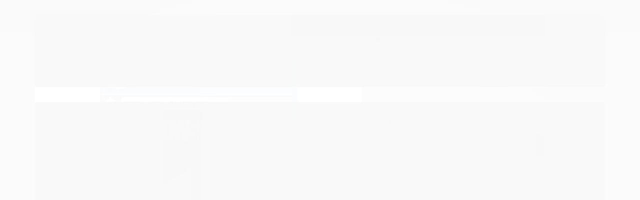

--- FILE ---
content_type: text/html; charset=utf-8
request_url: https://www.tlgames.com.br/produto/jogo-tom-clancy-s-rainbow-six-siege-ps4-usado.html
body_size: 27695
content:

<!DOCTYPE html>
<html lang="pt-br">
  <head>
    <meta charset="utf-8">
    <meta content='width=device-width, initial-scale=1.0, maximum-scale=2.0' name='viewport' />
    <title>JOGO TOM CLANCY´S: RAINBOW SIX SIEGE PS4 USADO - TLGAMES</title>
    <meta http-equiv="X-UA-Compatible" content="IE=edge">
    <meta name="generator" content="Loja Integrada" />

    <link rel="dns-prefetch" href="https://cdn.awsli.com.br/">
    <link rel="preconnect" href="https://cdn.awsli.com.br/">
    <link rel="preconnect" href="https://fonts.googleapis.com">
    <link rel="preconnect" href="https://fonts.gstatic.com" crossorigin>

    
  
      <meta property="og:url" content="https://www.tlgames.com.br/produto/jogo-tom-clancy-s-rainbow-six-siege-ps4-usado.html" />
      <meta property="og:type" content="website" />
      <meta property="og:site_name" content="TLGAMES" />
      <meta property="og:locale" content="pt_BR" />
    
  <!-- Metadata para o facebook -->
  <meta property="og:type" content="website" />
  <meta property="og:title" content="JOGO TOM CLANCY´S: RAINBOW SIX SIEGE PS4 USADO" />
  <meta property="og:image" content="https://cdn.awsli.com.br/800x800/1854/1854248/produto/165628046351002d2d5.jpg" />
  <meta name="twitter:card" content="product" />
  
  <meta name="twitter:domain" content="www.tlgames.com.br" />
  <meta name="twitter:url" content="https://www.tlgames.com.br/produto/jogo-tom-clancy-s-rainbow-six-siege-ps4-usado.html?utm_source=twitter&utm_medium=twitter&utm_campaign=twitter" />
  <meta name="twitter:title" content="JOGO TOM CLANCY´S: RAINBOW SIX SIEGE PS4 USADO" />
  <meta name="twitter:description" content="Tom Clancy&#39;s: Rainbow Six Siege é o jogo de “polícia e ladrão” da Ubisoft, contendo várias classes, dentre elas o Thermite, que é um perito de demolições recrutado da equipe da SWAT do FBI. Ele leva uma carga de térmita capaz de queimar totalmente a mais resistente das barreiras. O jogo também conta com o Castle, trazendo sua defesa e reforço para o esquadrão Rainbow. Inspirado pela realidade das unidades antiterrorismo do mundo todo, o jogo convida você a vestir o colete à prova de balas de operadores excepcionais para liderar sua equipe em emocionantes combates em grupo com muita destruição. Lidere uma força de elite escolhendo entre vários grupos de operadores únicos, e domine a arte da destruição estratégica, detonando paredes e abrindo buracos no chão para derrotar os inimigos." />
  <meta name="twitter:image" content="https://cdn.awsli.com.br/300x300/1854/1854248/produto/165628046351002d2d5.jpg" />
  <meta name="twitter:label1" content="Código" />
  <meta name="twitter:data1" content="JPS4U00038" />
  <meta name="twitter:label2" content="Disponibilidade" />
  <meta name="twitter:data2" content="2 dias úteis" />


    
  
    <script>
      setTimeout(function() {
        if (typeof removePageLoading === 'function') {
          removePageLoading();
        };
      }, 7000);
    </script>
  



    

  

    <link rel="canonical" href="https://www.tlgames.com.br/produto/jogo-tom-clancy-s-rainbow-six-siege-ps4-usado.html" />
  



  <meta name="description" content="Tom Clancy&#39;s: Rainbow Six Siege é o jogo de “polícia e ladrão” da Ubisoft, contendo várias classes, dentre elas o Thermite, que é um perito de demolições recrutado da equipe da SWAT do FBI. Ele leva uma carga de térmita capaz de queimar totalmente a mais resistente das barreiras. O jogo também conta com o Castle, trazendo sua defesa e reforço para o esquadrão Rainbow. Inspirado pela realidade das unidades antiterrorismo do mundo todo, o jogo convida você a vestir o colete à prova de balas de operadores excepcionais para liderar sua equipe em emocionantes combates em grupo com muita destruição. Lidere uma força de elite escolhendo entre vários grupos de operadores únicos, e domine a arte da destruição estratégica, detonando paredes e abrindo buracos no chão para derrotar os inimigos." />
  <meta property="og:description" content="Tom Clancy&#39;s: Rainbow Six Siege é o jogo de “polícia e ladrão” da Ubisoft, contendo várias classes, dentre elas o Thermite, que é um perito de demolições recrutado da equipe da SWAT do FBI. Ele leva uma carga de térmita capaz de queimar totalmente a mais resistente das barreiras. O jogo também conta com o Castle, trazendo sua defesa e reforço para o esquadrão Rainbow. Inspirado pela realidade das unidades antiterrorismo do mundo todo, o jogo convida você a vestir o colete à prova de balas de operadores excepcionais para liderar sua equipe em emocionantes combates em grupo com muita destruição. Lidere uma força de elite escolhendo entre vários grupos de operadores únicos, e domine a arte da destruição estratégica, detonando paredes e abrindo buracos no chão para derrotar os inimigos." />







  <meta name="robots" content="index, follow" />



    
      
        <link rel="shortcut icon" href="https://cdn.awsli.com.br/1854/1854248/favicon/2eb9d0056e.png" />
      
      <link rel="icon" href="https://cdn.awsli.com.br/1854/1854248/favicon/2eb9d0056e.png" sizes="192x192">
    
    
      <meta name="theme-color" content="#0E0E0E">
    

    
      <link rel="stylesheet" href="https://cdn.awsli.com.br/production/static/loja/estrutura/v1/css/all.min.css?v=b29f0c6" type="text/css">
    
    <!--[if lte IE 8]><link rel="stylesheet" href="https://cdn.awsli.com.br/production/static/loja/estrutura/v1/css/ie-fix.min.css" type="text/css"><![endif]-->
    <!--[if lte IE 9]><style type="text/css">.lateral-fulbanner { position: relative; }</style><![endif]-->

    
      <link rel="stylesheet" href="https://cdn.awsli.com.br/production/static/loja/estrutura/v1/css/tema-escuro.min.css?v=b29f0c6" type="text/css">
    

    
    
      <link href="https://fonts.googleapis.com/css2?family=Open%20Sans:wght@300;400;600;700&display=swap" rel="stylesheet">
    

    
      <link rel="stylesheet" href="https://cdn.awsli.com.br/production/static/loja/estrutura/v1/css/bootstrap-responsive.css?v=b29f0c6" type="text/css">
      <link rel="stylesheet" href="https://cdn.awsli.com.br/production/static/loja/estrutura/v1/css/style-responsive.css?v=b29f0c6">
    

    <link rel="stylesheet" href="/tema.css?v=20240807-142052">

    

    <script type="text/javascript">
      var LOJA_ID = 1854248;
      var MEDIA_URL = "https://cdn.awsli.com.br/";
      var API_URL_PUBLIC = 'https://api.awsli.com.br/';
      
        var CARRINHO_PRODS = [];
      
      var ENVIO_ESCOLHIDO = 0;
      var ENVIO_ESCOLHIDO_CODE = 0;
      var CONTRATO_INTERNACIONAL = false;
      var CONTRATO_BRAZIL = !CONTRATO_INTERNACIONAL;
      var IS_STORE_ASYNC = true;
      var IS_CLIENTE_ANONIMO = false;
    </script>

    

    <!-- Editor Visual -->
    

    <script>
      

      const isPreview = JSON.parse(sessionStorage.getItem('preview', true));
      if (isPreview) {
        const url = location.href
        location.search === '' && url + (location.search = '?preview=None')
      }
    </script>

    
      <script src="https://cdn.awsli.com.br/production/static/loja/estrutura/v1/js/all.min.js?v=b29f0c6"></script>
    
    <!-- HTML5 shim and Respond.js IE8 support of HTML5 elements and media queries -->
    <!--[if lt IE 9]>
      <script src="https://oss.maxcdn.com/html5shiv/3.7.2/html5shiv.min.js"></script>
      <script src="https://oss.maxcdn.com/respond/1.4.2/respond.min.js"></script>
    <![endif]-->

    <link rel="stylesheet" href="https://cdn.awsli.com.br/production/static/loja/estrutura/v1/css/slick.min.css" type="text/css">
    <script src="https://cdn.awsli.com.br/production/static/loja/estrutura/v1/js/slick.min.js?v=b29f0c6"></script>
    <link rel="stylesheet" href="https://cdn.awsli.com.br/production/static/css/jquery.fancybox.min.css" type="text/css" />
    <script src="https://cdn.awsli.com.br/production/static/js/jquery/jquery.fancybox.pack.min.js"></script>

    
    

  
  <link rel="stylesheet" href="https://cdn.awsli.com.br/production/static/loja/estrutura/v1/css/imagezoom.min.css" type="text/css">
  <script src="https://cdn.awsli.com.br/production/static/loja/estrutura/v1/js/jquery.imagezoom.min.js"></script>

  <script type="text/javascript">
    var PRODUTO_ID = '165628046';
    var URL_PRODUTO_FRETE_CALCULAR = 'https://www.tlgames.com.br/carrinho/frete';
    var variacoes = undefined;
    var grades = undefined;
    var imagem_grande = "https://cdn.awsli.com.br/2500x2500/1854/1854248/produto/165628046351002d2d5.jpg";
    var produto_grades_imagens = {};
    var produto_preco_sob_consulta = false;
    var produto_preco = 55.00;
  </script>
  <script type="text/javascript" src="https://cdn.awsli.com.br/production/static/loja/estrutura/v1/js/produto.min.js?v=b29f0c6"></script>
  <script type="text/javascript" src="https://cdn.awsli.com.br/production/static/loja/estrutura/v1/js/eventos-pixel-produto.min.js?v=b29f0c6"></script>


    
      
        
      
        
<meta property="fb:app_id" content="779101693250372" />
<script type="text/javascript">
  $(document).ready(function() {
    $('#comentarios-container').show();
    $('#comentarios-container #facebook_comments').append('<div class="fb-comments" data-href="http://www.tlgames.com.br/produto/jogo-tom-clancy-s-rainbow-six-siege-ps4-usado.html" data-width="100%" data-numposts="3" data-colorscheme="light"></div>');
  });
</script>
      
        <script>
  (function(i,s,o,g,r,a,m){i['GoogleAnalyticsObject']=r;i[r]=i[r]||function(){
  (i[r].q=i[r].q||[]).push(arguments)},i[r].l=1*new Date();a=s.createElement(o),
  m=s.getElementsByTagName(o)[0];a.async=1;a.src=g;m.parentNode.insertBefore(a,m)
  })(window,document,'script','//www.google-analytics.com/analytics.js','ga');

  ga('create', 'UA-259203238-1', document.domain.replace(/^(www|store|loja)\./,''));
  ga('require', 'displayfeatures');
  
  
    ga('set', 'ecomm_prodid', 'JPS4U00038');
    ga('set', 'ecomm_pagetype', 'product');
    
      ga('set', 'ecomm_totalvalue', '55.0');
    
  
  
  
  ga('send', 'pageview');
</script>

      
    

    
<script>
  var url = '/_events/api/setEvent';

  var sendMetrics = function(event, user = {}) {
    var unique_identifier = uuidv4();

    try {
      var data = {
        request: {
          id: unique_identifier,
          environment: 'production'
        },
        store: {
          id: 1854248,
          name: 'TLGAMES',
          test_account: false,
          has_meta_app: window.has_meta_app ?? false,
          li_search: true
        },
        device: {
          is_mobile: /Mobi/.test(window.navigator.userAgent),
          user_agent: window.navigator.userAgent,
          ip: '###device_ip###'
        },
        page: {
          host: window.location.hostname,
          path: window.location.pathname,
          search: window.location.search,
          type: 'product',
          title: document.title,
          referrer: document.referrer
        },
        timestamp: '###server_timestamp###',
        user_timestamp: new Date().toISOString(),
        event,
        origin: 'store'
      };

      if (window.performance) {
        var [timing] = window.performance.getEntriesByType('navigation');

        data['time'] = {
          server_response: Math.round(timing.responseStart - timing.requestStart)
        };
      }

      var _user = {},
          user_email_cookie = $.cookie('user_email'),
          user_data_cookie = $.cookie('LI-UserData');

      if (user_email_cookie) {
        var user_email = decodeURIComponent(user_email_cookie);

        _user['email'] = user_email;
      }

      if (user_data_cookie) {
        var user_data = JSON.parse(user_data_cookie);

        _user['logged'] = user_data.logged;
        _user['id'] = user_data.id ?? undefined;
      }

      $.each(user, function(key, value) {
        _user[key] = value;
      });

      if (!$.isEmptyObject(_user)) {
        data['user'] = _user;
      }

      try {
        var session_identifier = $.cookie('li_session_identifier');

        if (!session_identifier) {
          session_identifier = uuidv4();
        };

        var expiration_date = new Date();

        expiration_date.setTime(expiration_date.getTime() + (30 * 60 * 1000)); // 30 minutos

        $.cookie('li_session_identifier', session_identifier, {
          expires: expiration_date,
          path: '/'
        });

        data['session'] = {
          id: session_identifier
        };
      } catch (err) { }

      try {
        var user_session_identifier = $.cookie('li_user_session_identifier');

        if (!user_session_identifier) {
          user_session_identifier = uuidv4();

          $.cookie('li_user_session_identifier', user_session_identifier, {
            path: '/'
          });
        };

        data['user_session'] = {
          id: user_session_identifier
        };
      } catch (err) { }

      var _cookies = {},
          fbc = $.cookie('_fbc'),
          fbp = $.cookie('_fbp');

      if (fbc) {
        _cookies['fbc'] = fbc;
      }

      if (fbp) {
        _cookies['fbp'] = fbp;
      }

      if (!$.isEmptyObject(_cookies)) {
        data['session']['cookies'] = _cookies;
      }

      try {
        var ab_test_cookie = $.cookie('li_ab_test_running');

        if (ab_test_cookie) {
          var ab_test = JSON.parse(atob(ab_test_cookie));

          if (ab_test.length) {
            data['store']['ab_test'] = ab_test;
          }
        }
      } catch (err) { }

      var _utm = {};

      $.each(sessionStorage, function(key, value) {
        if (key.startsWith('utm_')) {
          var name = key.split('_')[1];

          _utm[name] = value;
        }
      });

      if (!$.isEmptyObject(_utm)) {
        data['session']['utm'] = _utm;
      }

      var controller = new AbortController();

      setTimeout(function() {
        controller.abort();
      }, 5000);

      fetch(url, {
        keepalive: true,
        method: 'POST',
        headers: {
          'Content-Type': 'application/json'
        },
        body: JSON.stringify({ data }),
        signal: controller.signal
      });
    } catch (err) { }

    return unique_identifier;
  }
</script>

    
<script>
  (function() {
    var initABTestHandler = function() {
      try {
        if ($.cookie('li_ab_test_running')) {
          return
        };
        var running_tests = [];

        
        
        
        

        var running_tests_to_cookie = JSON.stringify(running_tests);
        running_tests_to_cookie = btoa(running_tests_to_cookie);
        $.cookie('li_ab_test_running', running_tests_to_cookie, {
          path: '/'
        });

        
        if (running_tests.length > 0) {
          setTimeout(function() {
            $.ajax({
              url: "/conta/status"
            });
          }, 500);
        };

      } catch (err) { }
    }
    setTimeout(initABTestHandler, 500);
  }());
</script>

    
<script>
  $(function() {
    // Clicar em um produto
    $('.listagem-item').click(function() {
      var row, column;

      var $list = $(this).closest('[data-produtos-linha]'),
          index = $(this).closest('li').index();

      if($list.find('.listagem-linha').length === 1) {
        var productsPerRow = $list.data('produtos-linha');

        row = Math.floor(index / productsPerRow) + 1;
        column = (index % productsPerRow) + 1;
      } else {
        row = $(this).closest('.listagem-linha').index() + 1;
        column = index + 1;
      }

      var body = {
        item_id: $(this).attr('data-id'),
        item_sku: $(this).find('.produto-sku').text(),
        item_name: $(this).find('.nome-produto').text().trim(),
        item_row: row,
        item_column: column
      };

      var eventID = sendMetrics({
        type: 'event',
        name: 'select_product',
        data: body
      });

      $(document).trigger('li_select_product', [eventID, body]);
    });

    // Clicar no "Fale Conosco"
    $('#modalContato').on('show', function() {
      var value = 'Fale Conosco';

      var eventID = sendMetrics({
        type: 'event',
        name: 'start_contact',
        data: { text: value }
      });

      $(document).trigger('li_start_contact', [eventID, value]);
    });

    // Clicar no WhatsApp
    $('.li-whatsapp a').click(function() {
      var value = 'WhatsApp';

      var eventID = sendMetrics({
        type: 'event',
        name: 'start_contact',
        data: { text: value }
      });

      $(document).trigger('li_start_contact', [eventID, value]);
    });

    
      // Visualizar o produto
      var body = {
        item_id: '165628046',
        item_sku: 'JPS4U00038',
        item_name: 'JOGO TOM CLANCY´S: RAINBOW SIX SIEGE PS4 USADO',
        item_category: 'JOGOS',
        item_type: 'product',
        
          full_price: 55.00,
          promotional_price: null,
          price: 55.00,
        
        quantity: 1
      };

      var params = new URLSearchParams(window.location.search),
          recommendation_shelf = null,
          recommendation = {};

      if (
        params.has('recomendacao_id') &&
        params.has('email_ref') &&
        params.has('produtos_recomendados')
      ) {
        recommendation['email'] = {
          id: params.get('recomendacao_id'),
          email_id: params.get('email_ref'),
          products: $.map(params.get('produtos_recomendados').split(','), function(value) {
            return parseInt(value)
          })
        };
      }

      if (recommendation_shelf) {
        recommendation['shelf'] = recommendation_shelf;
      }

      if (!$.isEmptyObject(recommendation)) {
        body['recommendation'] = recommendation;
      }

      var eventID = sendMetrics({
        type: 'pageview',
        name: 'view_product',
        data: body
      });

      $(document).trigger('li_view_product', [eventID, body]);

      // Calcular frete
      $('#formCalcularCep').submit(function() {
        $(document).ajaxSuccess(function(event, xhr, settings) {
          try {
            var url = new URL(settings.url);

            if(url.pathname !== '/carrinho/frete') return;

            var data = xhr.responseJSON;

            if(data.error) return;

            var params = url.searchParams;

            var body = {
              zipcode: params.get('cep'),
              deliveries: $.map(data, function(delivery) {
                if(delivery.msgErro) return;

                return {
                  id: delivery.id,
                  name: delivery.name,
                  price: delivery.price,
                  delivery_time: delivery.deliveryTime
                };
              })
            };

            var eventID = sendMetrics({
              type: 'event',
              name: 'calculate_shipping',
              data: body
            });

            $(document).trigger('li_calculate_shipping', [eventID, body]);

            $(document).off('ajaxSuccess');
          } catch(error) {}
        });
      });

      // Visualizar compre junto
      $(document).on('buy_together_ready', function() {
        var $buyTogether = $('.compre-junto');

        var observer = new IntersectionObserver(function(entries) {
          entries.forEach(function(entry) {
            if(entry.isIntersecting) {
              var body = {
                title: $buyTogether.find('.compre-junto__titulo').text(),
                id: $buyTogether.data('id'),
                items: $buyTogether.find('.compre-junto__produto').map(function() {
                  var $product = $(this);

                  return {
                    item_id: $product.attr('data-id'),
                    item_sku: $product.attr('data-code'),
                    item_name: $product.find('.compre-junto__nome').text(),
                    full_price: $product.find('.compre-junto__preco--regular').data('price') || null,
                    promotional_price: $product.find('.compre-junto__preco--promocional').data('price') || null
                  };
                }).get()
              };

              var eventID = sendMetrics({
                type: 'event',
                name: 'view_buy_together',
                data: body
              });

              $(document).trigger('li_view_buy_together', [eventID, body]);

              observer.disconnect();
            }
          });
        }, { threshold: 1.0 });

        observer.observe($buyTogether.get(0));

        $('.compre-junto__atributo--grade').click(function(event) {
          if(!event.originalEvent) return;

          var body = {
            grid_name: $(this).closest('.compre-junto__atributos').data('grid'),
            variation_name: $(this).data('variation')
          };

          var eventID = sendMetrics({
            type: 'event',
            name: 'select_buy_together_variation',
            data: body
          });

          $(document).trigger('li_select_buy_together_variation', [eventID, body]);
        });

        $('.compre-junto__atributo--lista').change(function(event) {
          if(!event.originalEvent) return;

          var $selectedOption = $(this).find('option:selected');

          if(!$selectedOption.is('[value]')) return;

          var body = {
            grid_name: $(this).closest('.compre-junto__atributos').data('grid'),
            variation_name: $selectedOption.text()
          };

          var eventID = sendMetrics({
            type: 'event',
            name: 'select_buy_together_variation',
            data: body
          });

          $(document).trigger('li_select_buy_together_variation', [eventID, body]);
        });
      });

      // Selecionar uma variação
      $('.atributo-item').click(function(event) {
        if(!event.originalEvent) return;

        var body = {
          grid_name: $(this).data('grade-nome'),
          variation_name: $(this).data('variacao-nome')
        };

        var eventID = sendMetrics({
          type: 'event',
          name: 'select_variation',
          data: body
        });

        $(document).trigger('li_select_variation', [eventID, body]);
      });
    
  });
</script>


    

    
      
        <link href="//cdn.awsli.com.br/temasv2/4341/__theme_custom.css?v=1714487569" rel="stylesheet" type="text/css">
<script src="//cdn.awsli.com.br/temasv2/4341/__theme_custom.js?v=1714487569"></script>
      
    

    

    

    
  <link rel="manifest" href="/manifest.json" />




  </head>
  <body class="pagina-produto produto-165628046 tema-transparente  ">
    <div id="fb-root"></div>
    
  
    <div id="full-page-loading">
      <div class="conteiner" style="height: 100%;">
        <div class="loading-placeholder-content">
          <div class="loading-placeholder-effect loading-placeholder-header"></div>
          <div class="loading-placeholder-effect loading-placeholder-body"></div>
        </div>
      </div>
      <script>
        var is_full_page_loading = true;
        function removePageLoading() {
          if (is_full_page_loading) {
            try {
              $('#full-page-loading').remove();
            } catch(e) {}
            try {
              var div_loading = document.getElementById('full-page-loading');
              if (div_loading) {
                div_loading.remove();
              };
            } catch(e) {}
            is_full_page_loading = false;
          };
        };
        $(function() {
          setTimeout(function() {
            removePageLoading();
          }, 1);
        });
      </script>
      <style>
        #full-page-loading { position: fixed; z-index: 9999999; margin: auto; top: 0; left: 0; bottom: 0; right: 0; }
        #full-page-loading:before { content: ''; display: block; position: fixed; top: 0; left: 0; width: 100%; height: 100%; background: rgba(255, 255, 255, .98); background: radial-gradient(rgba(255, 255, 255, .99), rgba(255, 255, 255, .98)); }
        .loading-placeholder-content { height: 100%; display: flex; flex-direction: column; position: relative; z-index: 1; }
        .loading-placeholder-effect { background-color: #F9F9F9; border-radius: 5px; width: 100%; animation: pulse-loading 1.5s cubic-bezier(0.4, 0, 0.6, 1) infinite; }
        .loading-placeholder-content .loading-placeholder-body { flex-grow: 1; margin-bottom: 30px; }
        .loading-placeholder-content .loading-placeholder-header { height: 20%; min-height: 100px; max-height: 200px; margin: 30px 0; }
        @keyframes pulse-loading{50%{opacity:.3}}
      </style>
    </div>
  



    
      
        


<div class="barra-inicial fundo-secundario">
  <div class="conteiner">
    <div class="row-fluid">
      <div class="lista-redes span3 hidden-phone">
        
          <ul>
            
              <li>
                <a href="https://facebook.com/tlgamescwb-103384624559520" target="_blank" aria-label="Siga nos no Facebook"><i class="icon-facebook"></i></a>
              </li>
            
            
            
            
            
              <li>
                <a href="https://instagram.com/tlgamescwb" target="_blank" aria-label="Siga nos no Instagram"><i class="icon-instagram"></i></a>
              </li>
            
            
            
          </ul>
        
      </div>
      <div class="canais-contato span9">
        <ul>
          <li class="hidden-phone">
            <a href="#modalContato" data-toggle="modal" data-target="#modalContato">
              <i class="icon-comment"></i>
              Fale Conosco
            </a>
          </li>
          
            <li>
              <span>
                <i class="icon-phone"></i>Telefone: (41) 99532-6374
              </span>
            </li>
          
          
            <li class="tel-whatsapp">
              <span>
                <i class="fa fa-whatsapp"></i>Whatsapp: (41) 99631-3424
              </span>
            </li>
          
          
        </ul>
      </div>
    </div>
  </div>
</div>

      
    

    <div class="conteiner-principal">
      
        
          
<div id="cabecalho">

  <div class="atalhos-mobile visible-phone fundo-secundario borda-principal">
    <ul>

      <li><a href="https://www.tlgames.com.br/" class="icon-home"> </a></li>
      
      <li class="fundo-principal"><a href="https://www.tlgames.com.br/carrinho/index" class="icon-shopping-cart"> </a></li>
      
      
        <li class="menu-user-logged" style="display: none;"><a href="https://www.tlgames.com.br/conta/logout" class="icon-signout menu-user-logout"> </a></li>
      
      
      <li><a href="https://www.tlgames.com.br/conta/index" class="icon-user"> </a></li>
      
      <li class="vazia"><span>&nbsp;</span></li>

    </ul>
  </div>

  <div class="conteiner">
    <div class="row-fluid">
      <div class="span3">
        <h2 class="logo cor-secundaria">
          <a href="https://www.tlgames.com.br/" title="TLGAMES">
            
            <img src="https://cdn.awsli.com.br/400x300/1854/1854248/logo/434202268_937183754479785_2621000015117998249_n-jut6wekf53.jpg" alt="TLGAMES" />
            
          </a>
        </h2>


      </div>

      <div class="conteudo-topo span9">
        <div class="superior row-fluid hidden-phone">
          <div class="span8">
            
              
                <div class="btn-group menu-user-logged" style="display: none;">
                  <a href="https://www.tlgames.com.br/conta/index" class="botao secundario pequeno dropdown-toggle" data-toggle="dropdown">
                    Olá, <span class="menu-user-name"></span>
                    <span class="icon-chevron-down"></span>
                  </a>
                  <ul class="dropdown-menu">
                    <li>
                      <a href="https://www.tlgames.com.br/conta/index" title="Minha conta">Minha conta</a>
                    </li>
                    
                      <li>
                        <a href="https://www.tlgames.com.br/conta/pedido/listar" title="Minha conta">Meus pedidos</a>
                      </li>
                    
                    <li>
                      <a href="https://www.tlgames.com.br/conta/favorito/listar" title="Meus favoritos">Meus favoritos</a>
                    </li>
                    <li>
                      <a href="https://www.tlgames.com.br/conta/logout" title="Sair" class="menu-user-logout">Sair</a>
                    </li>
                  </ul>
                </div>
              
              
                <a href="https://www.tlgames.com.br/conta/login" class="bem-vindo cor-secundaria menu-user-welcome">
                  Bem-vindo, <span class="cor-principal">identifique-se</span> para fazer pedidos
                </a>
              
            
          </div>
          <div class="span4">
            <ul class="acoes-conta borda-alpha">
              
                <li>
                  <i class="icon-list fundo-principal"></i>
                  <a href="https://www.tlgames.com.br/conta/pedido/listar" class="cor-secundaria">Meus Pedidos</a>
                </li>
              
              
                <li>
                  <i class="icon-user fundo-principal"></i>
                  <a href="https://www.tlgames.com.br/conta/index" class="cor-secundaria">Minha Conta</a>
                </li>
              
            </ul>
          </div>
        </div>

        <div class="inferior row-fluid ">
          <div class="span8 busca-mobile">
            <a href="javascript:;" class="atalho-menu visible-phone icon-th botao principal"> </a>

            <div class="busca borda-alpha">
              <form id="form-buscar" action="/buscar" method="get">
                <input id="auto-complete" type="text" name="q" placeholder="Digite o que você procura" value="" autocomplete="off" maxlength="255" />
                <button class="botao botao-busca icon-search fundo-secundario" aria-label="Buscar"></button>
              </form>
            </div>

          </div>

          
            <div class="span4 hidden-phone">
              

  <div class="carrinho vazio">
    
      <a href="https://www.tlgames.com.br/carrinho/index">
        <i class="icon-shopping-cart fundo-principal"></i>
        <strong class="qtd-carrinho titulo cor-secundaria" style="display: none;">0</strong>
        <span style="display: none;">
          
            <b class="titulo cor-secundaria"><span>Meu Carrinho</span></b>
          
          <span class="cor-secundaria">Produtos adicionados</span>
        </span>
        
          <span class="titulo cor-secundaria vazio-text">Carrinho vazio</span>
        
      </a>
    
    <div class="carrinho-interno-ajax"></div>
  </div>
  
<div class="minicart-placeholder" style="display: none;">
  <div class="carrinho-interno borda-principal">
    <ul>
      <li class="minicart-item-modelo">
        
          <div class="preco-produto com-promocao destaque-preco ">
            <div>
              <s class="preco-venda">
                R$ --PRODUTO_PRECO_DE--
              </s>
              <strong class="preco-promocional cor-principal">
                R$ --PRODUTO_PRECO_POR--
              </strong>
            </div>
          </div>
        
        <a data-href="--PRODUTO_URL--" class="imagem-produto">
          <img data-src="https://cdn.awsli.com.br/64x64/--PRODUTO_IMAGEM--" alt="--PRODUTO_NOME--" />
        </a>
        <a data-href="--PRODUTO_URL--" class="nome-produto cor-secundaria">
          --PRODUTO_NOME--
        </a>
        <div class="produto-sku hide">--PRODUTO_SKU--</div>
      </li>
    </ul>
    <div class="carrinho-rodape">
      <span class="carrinho-info">
        
          <i>--CARRINHO_QUANTIDADE-- produto no carrinho</i>
        
        
          
            <span class="carrino-total">
              Total: <strong class="titulo cor-principal">R$ --CARRINHO_TOTAL_ITENS--</strong>
            </span>
          
        
      </span>
      <a href="https://www.tlgames.com.br/carrinho/index" class="botao principal">
        
          <i class="icon-shopping-cart"></i>Ir para o carrinho
        
      </a>
    </div>
  </div>
</div>



            </div>
          
        </div>

      </div>
    </div>
    


  
    
      
<div class="menu superior">
  <ul class="nivel-um">
    


    

  


    
      <li class="categoria-id-11547112 com-filho borda-principal">
        <a href="https://www.tlgames.com.br/playstation" title="PLAYSTATION">
          <strong class="titulo cor-secundaria">PLAYSTATION</strong>
          
            <i class="icon-chevron-down fundo-secundario"></i>
          
        </a>
        
          <ul class="nivel-dois borda-alpha">
            

  <li class="categoria-id-18826272 com-filho">
    <a href="https://www.tlgames.com.br/playstation1" title="PLAYSTATION 1">
      
        <i class="icon-chevron-right fundo-secundario"></i>
      
      PLAYSTATION 1
    </a>
    
      <ul class="nivel-tres">
        
          

  <li class="categoria-id-18826326 ">
    <a href="https://www.tlgames.com.br/consoles---" title="CONSOLES">
      
      CONSOLES
    </a>
    
  </li>

  <li class="categoria-id-22546959 ">
    <a href="https://www.tlgames.com.br/jogos-------" title="JOGOS">
      
      JOGOS
    </a>
    
  </li>


        
      </ul>
    
  </li>

  <li class="categoria-id-17721511 com-filho">
    <a href="https://www.tlgames.com.br/playstation-2-" title="PLAYSTATION 2">
      
        <i class="icon-chevron-right fundo-secundario"></i>
      
      PLAYSTATION 2
    </a>
    
      <ul class="nivel-tres">
        
          

  <li class="categoria-id-17776422 ">
    <a href="https://www.tlgames.com.br/acessorios-PS2" title="ACESSÓRIOS">
      
      ACESSÓRIOS
    </a>
    
  </li>

  <li class="categoria-id-17776424 ">
    <a href="https://www.tlgames.com.br/console" title="CONSOLES">
      
      CONSOLES
    </a>
    
  </li>

  <li class="categoria-id-17776423 ">
    <a href="https://www.tlgames.com.br/jogos-PS2" title="JOGOS">
      
      JOGOS
    </a>
    
  </li>


        
      </ul>
    
  </li>

  <li class="categoria-id-17721516 com-filho">
    <a href="https://www.tlgames.com.br/playstation-3-" title="PLAYSTATION 3">
      
        <i class="icon-chevron-right fundo-secundario"></i>
      
      PLAYSTATION 3
    </a>
    
      <ul class="nivel-tres">
        
          

  <li class="categoria-id-17776425 ">
    <a href="https://www.tlgames.com.br/acessorios-PS3" title="ACESSÓRIOS">
      
      ACESSÓRIOS
    </a>
    
  </li>

  <li class="categoria-id-17776429 ">
    <a href="https://www.tlgames.com.br/consoles-PS3" title="CONSOLES">
      
      CONSOLES
    </a>
    
  </li>

  <li class="categoria-id-17776427 ">
    <a href="https://www.tlgames.com.br/jogos-PS3" title="JOGOS">
      
      JOGOS
    </a>
    
  </li>


        
      </ul>
    
  </li>

  <li class="categoria-id-17775691 com-filho">
    <a href="https://www.tlgames.com.br/playstation-4" title="PLAYSTATION 4">
      
        <i class="icon-chevron-right fundo-secundario"></i>
      
      PLAYSTATION 4
    </a>
    
      <ul class="nivel-tres">
        
          

  <li class="categoria-id-17776430 ">
    <a href="https://www.tlgames.com.br/acessorios-PS4" title="ACESSORIOS">
      
      ACESSORIOS
    </a>
    
  </li>

  <li class="categoria-id-17776433 ">
    <a href="https://www.tlgames.com.br/consoles-PS4" title="CONSOLES">
      
      CONSOLES
    </a>
    
  </li>

  <li class="categoria-id-17776458 ">
    <a href="https://www.tlgames.com.br/jogos-PS4" title="JOGOS">
      
      JOGOS
    </a>
    
  </li>


        
      </ul>
    
  </li>

  <li class="categoria-id-17775696 com-filho">
    <a href="https://www.tlgames.com.br/playstation-5" title="PLAYSTATION 5">
      
        <i class="icon-chevron-right fundo-secundario"></i>
      
      PLAYSTATION 5
    </a>
    
      <ul class="nivel-tres">
        
          

  <li class="categoria-id-17776530 ">
    <a href="https://www.tlgames.com.br/acessorios-PS5" title="ACESSÓRIOS">
      
      ACESSÓRIOS
    </a>
    
  </li>

  <li class="categoria-id-17776526 ">
    <a href="https://www.tlgames.com.br/consoles-PS5" title="CONSOLES">
      
      CONSOLES
    </a>
    
  </li>

  <li class="categoria-id-17776528 ">
    <a href="https://www.tlgames.com.br/jogos-PS5" title="JOGOS ">
      
      JOGOS 
    </a>
    
  </li>


        
      </ul>
    
  </li>

  <li class="categoria-id-18826275 com-filho">
    <a href="https://www.tlgames.com.br/playstation-vita" title="PLAYSTATION VITA">
      
        <i class="icon-chevron-right fundo-secundario"></i>
      
      PLAYSTATION VITA
    </a>
    
      <ul class="nivel-tres">
        
          

  <li class="categoria-id-18826276 ">
    <a href="https://www.tlgames.com.br/consoles--" title="CONSOLES">
      
      CONSOLES
    </a>
    
  </li>

  <li class="categoria-id-18826318 ">
    <a href="https://www.tlgames.com.br/acessorios-" title="JOGOS">
      
      JOGOS
    </a>
    
  </li>


        
      </ul>
    
  </li>

  <li class="categoria-id-18060346 com-filho">
    <a href="https://www.tlgames.com.br/psp" title="PSP">
      
        <i class="icon-chevron-right fundo-secundario"></i>
      
      PSP
    </a>
    
      <ul class="nivel-tres">
        
          

  <li class="categoria-id-18060350 ">
    <a href="https://www.tlgames.com.br/jogos-" title="JOGOS">
      
      JOGOS
    </a>
    
  </li>


        
      </ul>
    
  </li>


          </ul>
        
      </li>
    
      <li class="categoria-id-11547145 com-filho borda-principal">
        <a href="https://www.tlgames.com.br/xbox" title="XBOX">
          <strong class="titulo cor-secundaria">XBOX</strong>
          
            <i class="icon-chevron-down fundo-secundario"></i>
          
        </a>
        
          <ul class="nivel-dois borda-alpha">
            

  <li class="categoria-id-10389702 com-filho">
    <a href="https://www.tlgames.com.br/xbox-360" title="XBOX 360">
      
        <i class="icon-chevron-right fundo-secundario"></i>
      
      XBOX 360
    </a>
    
      <ul class="nivel-tres">
        
          

  <li class="categoria-id-17721353 ">
    <a href="https://www.tlgames.com.br/acessorios360" title="ACESSÓRIOS">
      
      ACESSÓRIOS
    </a>
    
  </li>

  <li class="categoria-id-17721354 ">
    <a href="https://www.tlgames.com.br/consoles360" title="CONSOLES">
      
      CONSOLES
    </a>
    
  </li>

  <li class="categoria-id-17720253 ">
    <a href="https://www.tlgames.com.br/jogos" title="JOGOS">
      
      JOGOS
    </a>
    
  </li>


        
      </ul>
    
  </li>

  <li class="categoria-id-10389703 com-filho">
    <a href="https://www.tlgames.com.br/xbox-one" title="XBOX ONE">
      
        <i class="icon-chevron-right fundo-secundario"></i>
      
      XBOX ONE
    </a>
    
      <ul class="nivel-tres">
        
          

  <li class="categoria-id-17721374 ">
    <a href="https://www.tlgames.com.br/acessoriosONE" title="ACESSÓRIOS">
      
      ACESSÓRIOS
    </a>
    
  </li>

  <li class="categoria-id-17721360 ">
    <a href="https://www.tlgames.com.br/consolesONE" title="CONSOLES">
      
      CONSOLES
    </a>
    
  </li>

  <li class="categoria-id-17721368 ">
    <a href="https://www.tlgames.com.br/jogosONE" title="JOGOS">
      
      JOGOS
    </a>
    
  </li>


        
      </ul>
    
  </li>

  <li class="categoria-id-17720280 com-filho">
    <a href="https://www.tlgames.com.br/xbox-series-s-x" title="XBOX SERIES S \ X">
      
        <i class="icon-chevron-right fundo-secundario"></i>
      
      XBOX SERIES S \ X
    </a>
    
      <ul class="nivel-tres">
        
          

  <li class="categoria-id-17720524 ">
    <a href="https://www.tlgames.com.br/acessoriosseries" title="ACESSÓRIOS">
      
      ACESSÓRIOS
    </a>
    
  </li>

  <li class="categoria-id-17720525 ">
    <a href="https://www.tlgames.com.br/consolesSERIES" title="CONSOLES">
      
      CONSOLES
    </a>
    
  </li>

  <li class="categoria-id-17720397 ">
    <a href="https://www.tlgames.com.br/jogosSERIES" title="JOGOS">
      
      JOGOS
    </a>
    
  </li>


        
      </ul>
    
  </li>


          </ul>
        
      </li>
    
      <li class="categoria-id-17776531 com-filho borda-principal">
        <a href="https://www.tlgames.com.br/nintendo" title="NINTENDO">
          <strong class="titulo cor-secundaria">NINTENDO</strong>
          
            <i class="icon-chevron-down fundo-secundario"></i>
          
        </a>
        
          <ul class="nivel-dois borda-alpha">
            

  <li class="categoria-id-18745521 com-filho">
    <a href="https://www.tlgames.com.br/nintendo-2ds-3ds" title="NINTENDO 2DS &amp; 3DS">
      
        <i class="icon-chevron-right fundo-secundario"></i>
      
      NINTENDO 2DS &amp; 3DS
    </a>
    
      <ul class="nivel-tres">
        
          

  <li class="categoria-id-18745529 ">
    <a href="https://www.tlgames.com.br/consoles" title="CONSOLES">
      
      CONSOLES
    </a>
    
  </li>

  <li class="categoria-id-18745523 ">
    <a href="https://www.tlgames.com.br/jogos--" title="JOGOS">
      
      JOGOS
    </a>
    
  </li>


        
      </ul>
    
  </li>

  <li class="categoria-id-18935052 com-filho">
    <a href="https://www.tlgames.com.br/nintendo-64" title="NINTENDO 64">
      
        <i class="icon-chevron-right fundo-secundario"></i>
      
      NINTENDO 64
    </a>
    
      <ul class="nivel-tres">
        
          

  <li class="categoria-id-18935245 ">
    <a href="https://www.tlgames.com.br/consoles----" title="CONSOLES">
      
      CONSOLES
    </a>
    
  </li>

  <li class="categoria-id-18935187 ">
    <a href="https://www.tlgames.com.br/jogos----" title="JOGOS">
      
      JOGOS
    </a>
    
  </li>


        
      </ul>
    
  </li>

  <li class="categoria-id-18061962 com-filho">
    <a href="https://www.tlgames.com.br/nintendo-swithc" title="NINTENDO SWITCH">
      
        <i class="icon-chevron-right fundo-secundario"></i>
      
      NINTENDO SWITCH
    </a>
    
      <ul class="nivel-tres">
        
          

  <li class="categoria-id-17776630 ">
    <a href="https://www.tlgames.com.br/acessorios-NINTENDO" title="ACESSÓRIOS">
      
      ACESSÓRIOS
    </a>
    
  </li>

  <li class="categoria-id-17776628 ">
    <a href="https://www.tlgames.com.br/consoles-NINTENDO" title="CONSOLES ">
      
      CONSOLES 
    </a>
    
  </li>

  <li class="categoria-id-17776629 ">
    <a href="https://www.tlgames.com.br/jogos-NINTENDO" title="JOGOS ">
      
      JOGOS 
    </a>
    
  </li>


        
      </ul>
    
  </li>

  <li class="categoria-id-18935055 com-filho">
    <a href="https://www.tlgames.com.br/nintendo-wii-" title="NINTENDO Wii">
      
        <i class="icon-chevron-right fundo-secundario"></i>
      
      NINTENDO Wii
    </a>
    
      <ul class="nivel-tres">
        
          

  <li class="categoria-id-18935328 ">
    <a href="https://www.tlgames.com.br/consoles------" title="CONSOLES">
      
      CONSOLES
    </a>
    
  </li>

  <li class="categoria-id-18935360 ">
    <a href="https://www.tlgames.com.br/jogos------" title="JOGOS">
      
      JOGOS
    </a>
    
  </li>


        
      </ul>
    
  </li>

  <li class="categoria-id-18062179 com-filho">
    <a href="https://www.tlgames.com.br/nintendo-wii" title="NINTENDO Wii U">
      
        <i class="icon-chevron-right fundo-secundario"></i>
      
      NINTENDO Wii U
    </a>
    
      <ul class="nivel-tres">
        
          

  <li class="categoria-id-18745670 ">
    <a href="https://www.tlgames.com.br/consoles-" title="CONSOLES">
      
      CONSOLES
    </a>
    
  </li>

  <li class="categoria-id-18745669 ">
    <a href="https://www.tlgames.com.br/jogos---" title="JOGOS">
      
      JOGOS
    </a>
    
  </li>


        
      </ul>
    
  </li>

  <li class="categoria-id-18935182 com-filho">
    <a href="https://www.tlgames.com.br/snes" title="SNES">
      
        <i class="icon-chevron-right fundo-secundario"></i>
      
      SNES
    </a>
    
      <ul class="nivel-tres">
        
          

  <li class="categoria-id-18935248 ">
    <a href="https://www.tlgames.com.br/consoles-----" title="CONSOLES">
      
      CONSOLES
    </a>
    
  </li>

  <li class="categoria-id-18935243 ">
    <a href="https://www.tlgames.com.br/jogos-----" title="JOGOS">
      
      JOGOS
    </a>
    
  </li>


        
      </ul>
    
  </li>


          </ul>
        
      </li>
    
      <li class="categoria-id-18020207 com-filho borda-principal">
        <a href="https://www.tlgames.com.br/computador" title="PC">
          <strong class="titulo cor-secundaria">PC</strong>
          
            <i class="icon-chevron-down fundo-secundario"></i>
          
        </a>
        
          <ul class="nivel-dois borda-alpha">
            

  <li class="categoria-id-18024342 com-filho">
    <a href="https://www.tlgames.com.br/acessorios" title="ACESSÓRIOS">
      
        <i class="icon-chevron-right fundo-secundario"></i>
      
      ACESSÓRIOS
    </a>
    
      <ul class="nivel-tres">
        
          

  <li class="categoria-id-22529687 ">
    <a href="https://www.tlgames.com.br/caixa-de-som" title="CAIXA DE SOM">
      
      CAIXA DE SOM
    </a>
    
  </li>

  <li class="categoria-id-18024347 ">
    <a href="https://www.tlgames.com.br/headset" title="HEADSET">
      
      HEADSET
    </a>
    
  </li>

  <li class="categoria-id-22533419 ">
    <a href="https://www.tlgames.com.br/microfone" title="MICROFONE">
      
      MICROFONE
    </a>
    
  </li>

  <li class="categoria-id-18024344 ">
    <a href="https://www.tlgames.com.br/mouse" title="MOUSE">
      
      MOUSE
    </a>
    
  </li>

  <li class="categoria-id-18024350 ">
    <a href="https://www.tlgames.com.br/mouse-pad" title="MOUSE PAD">
      
      MOUSE PAD
    </a>
    
  </li>

  <li class="categoria-id-18024354 ">
    <a href="https://www.tlgames.com.br/teclado" title="TECLADO">
      
      TECLADO
    </a>
    
  </li>

  <li class="categoria-id-22530392 ">
    <a href="https://www.tlgames.com.br/webcam" title="WEBCAM">
      
      WEBCAM
    </a>
    
  </li>


        
      </ul>
    
  </li>

  <li class="categoria-id-22529684 ">
    <a href="https://www.tlgames.com.br/cadeira-gamer" title="CADEIRA GAMER">
      
      CADEIRA GAMER
    </a>
    
  </li>

  <li class="categoria-id-22530373 com-filho">
    <a href="https://www.tlgames.com.br/hardware" title="HARDWARE">
      
        <i class="icon-chevron-right fundo-secundario"></i>
      
      HARDWARE
    </a>
    
      <ul class="nivel-tres">
        
          

  <li class="categoria-id-22530378 ">
    <a href="https://www.tlgames.com.br/cooler-fan" title="COOLER FAN">
      
      COOLER FAN
    </a>
    
  </li>

  <li class="categoria-id-22530380 ">
    <a href="https://www.tlgames.com.br/fonte" title="FONTE">
      
      FONTE
    </a>
    
  </li>

  <li class="categoria-id-18040529 ">
    <a href="https://www.tlgames.com.br/gabinetes" title="GABINETE">
      
      GABINETE
    </a>
    
  </li>

  <li class="categoria-id-23377230 ">
    <a href="https://www.tlgames.com.br/memorias" title="MEMORIAS">
      
      MEMORIAS
    </a>
    
  </li>

  <li class="categoria-id-23377259 ">
    <a href="https://www.tlgames.com.br/placas-de-video" title="PLACAS DE VIDEO">
      
      PLACAS DE VIDEO
    </a>
    
  </li>

  <li class="categoria-id-23377187 ">
    <a href="https://www.tlgames.com.br/processadores" title="PROCESSADORES">
      
      PROCESSADORES
    </a>
    
  </li>

  <li class="categoria-id-23377196 ">
    <a href="https://www.tlgames.com.br/ssd" title="SSD">
      
      SSD
    </a>
    
  </li>


        
      </ul>
    
  </li>

  <li class="categoria-id-22529659 ">
    <a href="https://www.tlgames.com.br/monitores" title="MONITOR">
      
      MONITOR
    </a>
    
  </li>

  <li class="categoria-id-18060365 ">
    <a href="https://www.tlgames.com.br/computador-gamer" title="PC GAMER">
      
      PC GAMER
    </a>
    
  </li>


          </ul>
        
      </li>
    
      <li class="categoria-id-17776534 com-filho borda-principal">
        <a href="https://www.tlgames.com.br/raridades" title="RARIDADES">
          <strong class="titulo cor-secundaria">RARIDADES</strong>
          
            <i class="icon-chevron-down fundo-secundario"></i>
          
        </a>
        
          <ul class="nivel-dois borda-alpha">
            

  <li class="categoria-id-22546999 ">
    <a href="https://www.tlgames.com.br/consoles-------" title="CONSOLES">
      
      CONSOLES
    </a>
    
  </li>

  <li class="categoria-id-22547005 ">
    <a href="https://www.tlgames.com.br/jogos--------" title="JOGOS">
      
      JOGOS
    </a>
    
  </li>


          </ul>
        
      </li>
    
      <li class="categoria-id-17776616 com-filho borda-principal">
        <a href="https://www.tlgames.com.br/geek" title="GEEK">
          <strong class="titulo cor-secundaria">GEEK</strong>
          
            <i class="icon-chevron-down fundo-secundario"></i>
          
        </a>
        
          <ul class="nivel-dois borda-alpha">
            

  <li class="categoria-id-20071275 ">
    <a href="https://www.tlgames.com.br/canecas" title="CANECAS">
      
      CANECAS
    </a>
    
  </li>

  <li class="categoria-id-22511186 ">
    <a href="https://www.tlgames.com.br/chaveiro" title="CHAVEIRO">
      
      CHAVEIRO
    </a>
    
  </li>

  <li class="categoria-id-18156878 ">
    <a href="https://www.tlgames.com.br/funkos" title="FUNKOS">
      
      FUNKOS
    </a>
    
  </li>

  <li class="categoria-id-18156882 ">
    <a href="https://www.tlgames.com.br/mini-bonecos" title="MINI BONECOS">
      
      MINI BONECOS
    </a>
    
  </li>

  <li class="categoria-id-18160408 ">
    <a href="https://www.tlgames.com.br/porta-controle" title="PORTA CONTROLE">
      
      PORTA CONTROLE
    </a>
    
  </li>


          </ul>
        
      </li>
    
  </ul>
</div>

    
  


  </div>
  <span id="delimitadorBarra"></span>
</div>

          

  


        
      

      
  


      <div id="corpo">
        <div class="conteiner">
          

          
  


          
            <div class="secao-principal row-fluid sem-coluna">
              

              
  <div class="span12 produto" itemscope="itemscope" itemtype="http://schema.org/Product">
    <div class="row-fluid">
      <div class="span7">
        
          <div class="thumbs-vertical hidden-phone">
            <div class="produto-thumbs">
              <div id="carouselImagem" class="flexslider">
                <ul class="miniaturas slides">
                  
                    <li>
                      <a href="javascript:;" title="JOGO TOM CLANCY´S: RAINBOW SIX SIEGE PS4 USADO - Imagem 1" data-imagem-grande="https://cdn.awsli.com.br/2500x2500/1854/1854248/produto/165628046351002d2d5.jpg" data-imagem-id="117412413">
                        <span>
                          <img  src="https://cdn.awsli.com.br/64x50/1854/1854248/produto/165628046351002d2d5.jpg" alt="JOGO TOM CLANCY´S: RAINBOW SIX SIEGE PS4 USADO - Imagem 1" data-largeimg="https://cdn.awsli.com.br/2500x2500/1854/1854248/produto/165628046351002d2d5.jpg" data-mediumimg="https://cdn.awsli.com.br/600x1000/1854/1854248/produto/165628046351002d2d5.jpg" />
                        </span>
                      </a>
                    </li>
                  
                    <li>
                      <a href="javascript:;" title="JOGO TOM CLANCY´S: RAINBOW SIX SIEGE PS4 USADO - Imagem 2" data-imagem-grande="https://cdn.awsli.com.br/2500x2500/1854/1854248/produto/1656280469ffe2d45bb.jpg" data-imagem-id="117412414">
                        <span>
                          <img  src="https://cdn.awsli.com.br/64x50/1854/1854248/produto/1656280469ffe2d45bb.jpg" alt="JOGO TOM CLANCY´S: RAINBOW SIX SIEGE PS4 USADO - Imagem 2" data-largeimg="https://cdn.awsli.com.br/2500x2500/1854/1854248/produto/1656280469ffe2d45bb.jpg" data-mediumimg="https://cdn.awsli.com.br/600x1000/1854/1854248/produto/1656280469ffe2d45bb.jpg" />
                        </span>
                      </a>
                    </li>
                  
                    <li>
                      <a href="javascript:;" title="JOGO TOM CLANCY´S: RAINBOW SIX SIEGE PS4 USADO - Imagem 3" data-imagem-grande="https://cdn.awsli.com.br/2500x2500/1854/1854248/produto/16562804613b62f20ff.jpg" data-imagem-id="117412416">
                        <span>
                          <img  src="https://cdn.awsli.com.br/64x50/1854/1854248/produto/16562804613b62f20ff.jpg" alt="JOGO TOM CLANCY´S: RAINBOW SIX SIEGE PS4 USADO - Imagem 3" data-largeimg="https://cdn.awsli.com.br/2500x2500/1854/1854248/produto/16562804613b62f20ff.jpg" data-mediumimg="https://cdn.awsli.com.br/600x1000/1854/1854248/produto/16562804613b62f20ff.jpg" />
                        </span>
                      </a>
                    </li>
                  
                </ul>
              </div>
            </div>
            
              <div class="produto-video">
                <a href="#modalVideo" role="button" data-toggle="modal" class="botao-video">
                  <i class="icon-youtube-play cor-principal"></i>
                  <span>Assistir Vídeo</span>
                </a>
              </div>
            
          </div>
        
        <div class="conteiner-imagem">
          <div>
            
              <a href="https://cdn.awsli.com.br/2500x2500/1854/1854248/produto/165628046351002d2d5.jpg" title="Ver imagem grande do produto" id="abreZoom" style="display: none;"><i class="icon-zoom-in"></i></a>
            
            <img  src="https://cdn.awsli.com.br/600x1000/1854/1854248/produto/165628046351002d2d5.jpg" alt="JOGO TOM CLANCY´S: RAINBOW SIX SIEGE PS4 USADO" id="imagemProduto" itemprop="image" />
          </div>
        </div>
        <div class="produto-thumbs thumbs-horizontal ">
          <div id="carouselImagem" class="flexslider visible-phone">
            <ul class="miniaturas slides">
              
                <li>
                  <a href="javascript:;" title="JOGO TOM CLANCY´S: RAINBOW SIX SIEGE PS4 USADO - Imagem 1" data-imagem-grande="https://cdn.awsli.com.br/2500x2500/1854/1854248/produto/165628046351002d2d5.jpg" data-imagem-id="117412413">
                    <span>
                      <img  src="https://cdn.awsli.com.br/64x50/1854/1854248/produto/165628046351002d2d5.jpg" alt="JOGO TOM CLANCY´S: RAINBOW SIX SIEGE PS4 USADO - Imagem 1" data-largeimg="https://cdn.awsli.com.br/2500x2500/1854/1854248/produto/165628046351002d2d5.jpg" data-mediumimg="https://cdn.awsli.com.br/600x1000/1854/1854248/produto/165628046351002d2d5.jpg" />
                    </span>
                  </a>
                </li>
              
                <li>
                  <a href="javascript:;" title="JOGO TOM CLANCY´S: RAINBOW SIX SIEGE PS4 USADO - Imagem 2" data-imagem-grande="https://cdn.awsli.com.br/2500x2500/1854/1854248/produto/1656280469ffe2d45bb.jpg" data-imagem-id="117412414">
                    <span>
                      <img  src="https://cdn.awsli.com.br/64x50/1854/1854248/produto/1656280469ffe2d45bb.jpg" alt="JOGO TOM CLANCY´S: RAINBOW SIX SIEGE PS4 USADO - Imagem 2" data-largeimg="https://cdn.awsli.com.br/2500x2500/1854/1854248/produto/1656280469ffe2d45bb.jpg" data-mediumimg="https://cdn.awsli.com.br/600x1000/1854/1854248/produto/1656280469ffe2d45bb.jpg" />
                    </span>
                  </a>
                </li>
              
                <li>
                  <a href="javascript:;" title="JOGO TOM CLANCY´S: RAINBOW SIX SIEGE PS4 USADO - Imagem 3" data-imagem-grande="https://cdn.awsli.com.br/2500x2500/1854/1854248/produto/16562804613b62f20ff.jpg" data-imagem-id="117412416">
                    <span>
                      <img  src="https://cdn.awsli.com.br/64x50/1854/1854248/produto/16562804613b62f20ff.jpg" alt="JOGO TOM CLANCY´S: RAINBOW SIX SIEGE PS4 USADO - Imagem 3" data-largeimg="https://cdn.awsli.com.br/2500x2500/1854/1854248/produto/16562804613b62f20ff.jpg" data-mediumimg="https://cdn.awsli.com.br/600x1000/1854/1854248/produto/16562804613b62f20ff.jpg" />
                    </span>
                  </a>
                </li>
              
            </ul>
          </div>
        </div>
        <div class="visible-phone">
          
            <div class="produto-video borda-alpha">
              <div>
                <p>Clique no botão ao lado para assistir ao vídeo relacionado ao produto.</p>
              </div>
              <a href="#modalVideo" role="button" data-toggle="modal" class="botao-video">
                <i class="icon-youtube-play cor-principal"></i>
                <span>Assistir Vídeo</span>
              </a>
            </div>
          
        </div>

        <!--googleoff: all-->

        <div class="produto-compartilhar">
          <div class="lista-redes">
            <div class="addthis_toolbox addthis_default_style addthis_32x32_style">
              <ul>
                <li class="visible-phone">
                  <a href="https://api.whatsapp.com/send?text=JOGO%20TOM%20CLANCY%C2%B4S%3A%20RAINBOW%20SIX%20SIEGE%20PS4%20USADO%20http%3A%2F%2Fwww.tlgames.com.br/produto/jogo-tom-clancy-s-rainbow-six-siege-ps4-usado.html" target="_blank"><i class="fa fa-whatsapp"></i></a>
                </li>
                
                <li class="hidden-phone">
                  
                    <a href="https://www.tlgames.com.br/conta/favorito/165628046/adicionar" class="lista-favoritos fundo-principal adicionar-favorito hidden-phone" rel="nofollow">
                      <i class="icon-plus"></i>
                      Lista de Desejos
                    </a>
                  
                </li>
                
                
              </ul>
            </div>
          </div>
        </div>

        <!--googleon: all-->

      </div>
      <div class="span5">
        <div class="principal">
          <div class="info-principal-produto">
            
<div class="breadcrumbs borda-alpha ">
  <ul>
    
      <li>
        <a href="https://www.tlgames.com.br/"><i class="fa fa-folder"></i>Início</a>
      </li>
    

    
    
    
      
        


  
    <li>
      <a href="https://www.tlgames.com.br/playstation">PLAYSTATION</a>
    </li>
  
    <li>
      <a href="https://www.tlgames.com.br/playstation-4">PLAYSTATION 4</a>
    </li>
  



  <li>
    <a href="https://www.tlgames.com.br/jogos-PS4">JOGOS</a>
  </li>


      
      <!-- <li>
        <strong class="cor-secundaria">JOGO TOM CLANCY´S: RAINBOW SIX SIEGE PS4 USADO</strong>
      </li> -->
    

    
  </ul>
</div>

            <h1 class="nome-produto titulo cor-secundaria" itemprop="name">JOGO TOM CLANCY´S: RAINBOW SIX SIEGE PS4 USADO</h1>
            
            <div class="codigo-produto">
              <span class="cor-secundaria">
                <b>Código: </b> <span itemprop="sku">JPS4U00038</span>
              </span>
              
                <span class="cor-secundaria pull-right" itemprop="brand" itemscope="itemscope" itemtype="http://schema.org/Brand">
                  <b>Marca: </b>
                  <a href="https://www.tlgames.com.br/marca/ubisoft.html" itemprop="url">ubisoft</a>
                  <meta itemprop="name" content="ubisoft" />
                </span>
              
              <div class="hide trustvox-stars">
                <a href="#comentarios" target="_self">
                  <div data-trustvox-product-code-js="165628046" data-trustvox-should-skip-filter="true" data-trustvox-display-rate-schema="false"></div>
                </a>
              </div>
              



            </div>
          </div>

          
            

          

          

          

<div class="acoes-produto disponivel SKU-JPS4U00038" data-produto-id="165628046" data-variacao-id="">
  




  <div>
    
      <div class="preco-produto destaque-preco ">
        

          
            
          

          
            
              
                
                  <div>
                    
                      
                        
                          <strong class="preco-promocional cor-principal titulo" data-sell-price="55.00">
                        
                      
                    
                      R$ 55,00
                    </strong>
                  </div>
                
              
            
          

          
            

  
    <!--googleoff: all-->
      <div>
        <span class="preco-parcela ">
          
            até
            <strong class="cor-secundaria ">12x</strong>
          
          de
          <strong class="cor-secundaria">R$ 5,57</strong>
          
        </span>
      </div>
    <!--googleon: all-->
  


          

          
        
      </div>
    
  </div>





  
    
    
      <!-- old microdata schema price (feature toggle disabled) -->
      
        
          
            
              
              
<div itemprop="offers" itemscope="itemscope" itemtype="http://schema.org/Offer">
    
      
      <meta itemprop="price" content="55.00"/>
      
    
    <meta itemprop="priceCurrency" content="BRL" />
    <meta itemprop="availability" content="http://schema.org/LimitedAvailability"/>
    <meta itemprop="itemCondition" itemtype="http://schema.org/OfferItemCondition" content="http://schema.org/UsedCondition" />
    
</div>

            
          
        
      
    
  



  

  
    
      <div class="comprar">
        
          
            
              <label class="qtde-adicionar-carrinho">
                <span class="qtde-carrinho-title">Qtde:</span>
                <input type="number" min="1" value="1" class="qtde-carrinho" name="qtde-carrinho" />
              </label>
            
            <a href="https://www.tlgames.com.br/carrinho/produto/165628046/adicionar" class="botao botao-comprar principal grande " rel="nofollow">
              <i class="icon-shopping-cart"></i> Comprar
            </a>
          
        

        
          <span class="cor-secundaria disponibilidade-produto">
            
              Estoque:
              <b class="cor-principal">
                2 dias úteis
              </b>
            
          </span>
        
      </div>
    
  
</div>


	  <span id="DelimiterFloat"></span>

          

          



  <div class="parcelas-produto borda-alpha padrao" data-produto-id="165628046">
    

<ul class="accordion" id="formas-pagamento-lista-165628046">
  
    <li class="accordion-group">
      <div class="accordion-heading">
        
          <span class="accordion-toggle">
            <b class="text-parcelas pull-right cor-principal">R$ 55,00</b>
        
          
            <img  src="https://cdn.awsli.com.br/production/static/img/formas-de-pagamento/proxy-pagali-v2-pix-logo.png?v=b29f0c6" alt="Pix" class="img-parcelas-proxy-pagali-v2-pix"/>
          
        
          </span>
        
      </div>
      
    </li>
  
    <li class="accordion-group">
      <div class="accordion-heading">
        
          <a class="accordion-toggle" data-toggle="collapse" data-parent="#formas-pagamento-lista-165628046" href="#proxy-mercadopago-v1-cartao_2_165628046">
            <span class="text-parcelas pull-right cor-secundaria">Parcelas <span class="icon-chevron-down"></span></span>
        
          
            
              <img  src="https://cdn.awsli.com.br/production/static/img/formas-de-pagamento/payu-cards.png?v=b29f0c6" alt="Mercado Pago" />
            
          
        
          </a>
        
      </div>
      
        <div id="proxy-mercadopago-v1-cartao_2_165628046" class="accordion-body collapse ">
          <div class="accordion-inner">
            
<!--googleoff: all-->
  
    <ul style="text-align: left;">
      
        
          <li class="parcela p-1 sem-juros">
            <span class="cor-secundaria">
              <b class="cor-principal">1x</b>
              de R$ 55,00
              <!--googleoff: all-->
              
                sem juros
              
              <!--googleon: all-->
            </span>
          </li>
        
      
        
          <li class="parcela p-2 ">
            <span class="cor-secundaria">
              <b class="cor-principal">2x</b>
              de R$ 29,60
              <!--googleoff: all-->
              
              <!--googleon: all-->
            </span>
          </li>
        
      
        
          <li class="parcela p-3 ">
            <span class="cor-secundaria">
              <b class="cor-principal">3x</b>
              de R$ 20,03
              <!--googleoff: all-->
              
              <!--googleon: all-->
            </span>
          </li>
        
      
        
          <li class="parcela p-4 ">
            <span class="cor-secundaria">
              <b class="cor-principal">4x</b>
              de R$ 15,24
              <!--googleoff: all-->
              
              <!--googleon: all-->
            </span>
          </li>
        
      
        
          <li class="parcela p-5 ">
            <span class="cor-secundaria">
              <b class="cor-principal">5x</b>
              de R$ 12,35
              <!--googleoff: all-->
              
              <!--googleon: all-->
            </span>
          </li>
        
      
        
          <li class="parcela p-6 ">
            <span class="cor-secundaria">
              <b class="cor-principal">6x</b>
              de R$ 10,42
              <!--googleoff: all-->
              
              <!--googleon: all-->
            </span>
          </li>
        
      
    </ul>
  
    <ul style="text-align: left;">
      
        
          <li class="parcela p-7 ">
            <span class="cor-secundaria">
              <b class="cor-principal">7x</b>
              de R$ 9,01
              <!--googleoff: all-->
              
              <!--googleon: all-->
            </span>
          </li>
        
      
        
          <li class="parcela p-8 ">
            <span class="cor-secundaria">
              <b class="cor-principal">8x</b>
              de R$ 7,99
              <!--googleoff: all-->
              
              <!--googleon: all-->
            </span>
          </li>
        
      
        
          <li class="parcela p-9 ">
            <span class="cor-secundaria">
              <b class="cor-principal">9x</b>
              de R$ 7,19
              <!--googleoff: all-->
              
              <!--googleon: all-->
            </span>
          </li>
        
      
        
          <li class="parcela p-10 ">
            <span class="cor-secundaria">
              <b class="cor-principal">10x</b>
              de R$ 6,53
              <!--googleoff: all-->
              
              <!--googleon: all-->
            </span>
          </li>
        
      
        
          <li class="parcela p-11 ">
            <span class="cor-secundaria">
              <b class="cor-principal">11x</b>
              de R$ 6,01
              <!--googleoff: all-->
              
              <!--googleon: all-->
            </span>
          </li>
        
      
        
          <li class="parcela p-12 ">
            <span class="cor-secundaria">
              <b class="cor-principal">12x</b>
              de R$ 5,57
              <!--googleoff: all-->
              
              <!--googleon: all-->
            </span>
          </li>
        
      
    </ul>
  
<!--googleon: all-->

          </div>
        </div>
      
    </li>
  
</ul>
<div class="cep">
  
</div>

  </div>




          
            
<!--googleoff: all-->
<div class="cep">
  <form id="formCalcularCep">
    <input type="hidden" name="produto_id" value="165628046" />
    <label for="CEP">Calcule o frete</label>
    <div class="form-inline">
      <div class="input-append input-prepend">
        <input name="cep" class="input-small input-cep" type="tel" placeholder="CEP" />
        <button type="submit" class="btn">OK</button>
      </div>
      <a href="https://buscacepinter.correios.com.br/app/endereco/index.php" title="Busca cep nos Correios" target="_blank" class="hide">
        <i class="icon-question-sign"></i>&nbsp; Não sei meu CEP
      </a>
    </div>
  </form>
  <ul class="hide borda-alpha">
  </ul>
  <div class="aviso-disponibilidade hide cor-principal">* Este prazo de entrega está considerando a disponibilidade do produto + prazo de entrega.</div>
</div>
<!--googleon: all-->

          

        </div>
      </div>
    </div>
    <div id="buy-together-position1" class="row-fluid" style="display: none;"></div>
    
      <div class="row-fluid">
        <div class="span12">
          <div id="smarthint-product-position1"></div>
          <div id="blank-product-position1"></div>
          <div class="abas-custom">
            <div class="tab-content">
              <div class="tab-pane active" id="descricao" itemprop="description">
                <p style="margin-bottom: 10px; padding: 0px; color: #8f8f8f; line-height: 24px; font-family: Montserrat, sans-serif;">Tom Clancy's: Rainbow Six Siege é o jogo de “polícia e ladrão” da Ubisoft, contendo várias classes, dentre elas o Thermite, que é um perito de demolições recrutado da equipe da SWAT do FBI. Ele leva uma carga de térmita capaz de queimar totalmente a mais resistente das barreiras. O jogo também conta com o Castle, trazendo sua defesa e reforço para o esquadrão Rainbow.</p>

<p style="margin-bottom: 10px; padding: 0px; color: #8f8f8f; line-height: 24px; font-family: Montserrat, sans-serif;">Inspirado pela realidade das unidades antiterrorismo do mundo todo, o jogo convida você a vestir o colete à prova de balas de operadores excepcionais para liderar sua equipe em emocionantes combates em grupo com muita destruição. Lidere uma força de elite escolhendo entre vários grupos de operadores únicos, e domine a arte da destruição estratégica, detonando paredes e abrindo buracos no chão para derrotar os inimigos.</p>

              </div>
            </div>
          </div>
        </div>
      </div>
    
    <div id="buy-together-position2" class="row-fluid" style="display: none;"></div>

    <div class="row-fluid hide" id="comentarios-container">
      <div class="span12">
        <div id="smarthint-product-position2"></div>
        <div id="blank-product-position2"></div>
        <div class="abas-custom">
          <div class="tab-content">
            <div class="tab-pane active" id="comentarios">
              <div id="facebook_comments">
                
              </div>
              <div id="disqus_thread"></div>
              <div id="_trustvox_widget"></div>
            </div>
          </div>
        </div>
      </div>
    </div>

    




    
      <div class="row-fluid">
        <div class="span12">
          <div id="smarthint-product-position3"></div>
          <div id="blank-product-position3"></div>
          <div class="listagem com-caixa aproveite-tambem borda-alpha">
              <h4 class="titulo cor-secundaria">Produtos relacionados</h4>
            

<ul>
  
    <li class="listagem-linha"><ul class="row-fluid">
    
      
        
          <li class="span3">
        
      
    
      <div class="listagem-item " itemprop="isRelatedTo" itemscope="itemscope" itemtype="http://schema.org/Product">
        <a href="https://www.tlgames.com.br/jogo-tom-clancy-s-rainbowsix-siege-xbox-one-usado" class="produto-sobrepor" title="JOGO TOM CLANCY´S: RAINBOW SIX SIEGE XBOX ONE USADO" itemprop="url"></a>
        <div class="imagem-produto">
          <img  src="https://cdn.awsli.com.br/300x300/1854/1854248/produto/1678023325ee1d89a11.jpg" alt="JOGO TOM CLANCY´S: RAINBOW SIX SIEGE XBOX ONE USADO" itemprop="image" content="https://cdn.awsli.com.br/300x300/1854/1854248/produto/1678023325ee1d89a11.jpg"/>
        </div>
        <div class="info-produto" itemprop="offers" itemscope="itemscope" itemtype="http://schema.org/Offer">
          <a href="https://www.tlgames.com.br/jogo-tom-clancy-s-rainbowsix-siege-xbox-one-usado" class="nome-produto cor-secundaria" itemprop="name">
            JOGO TOM CLANCY´S: RAINBOW SIX SIEGE XBOX ONE USADO
          </a>
          <div class="produto-sku hide">XBON03</div>
          
            




  <div>
    
      <div class="preco-produto destaque-preco ">
        

          
            
          

          
            
              
                
                  <div>
                    
                      
                        
                          <strong class="preco-promocional cor-principal titulo" data-sell-price="50.00">
                        
                      
                    
                      R$ 50,00
                    </strong>
                  </div>
                
              
            
          

          
            

  
    <!--googleoff: all-->
      <div>
        <span class="preco-parcela ">
          
            até
            <strong class="cor-secundaria ">12x</strong>
          
          de
          <strong class="cor-secundaria">R$ 5,06</strong>
          
        </span>
      </div>
    <!--googleon: all-->
  


          

          
        
      </div>
    
  </div>






          
          
        </div>

        


  
  
    
    <div class="acoes-produto hidden-phone">
      <a href="https://www.tlgames.com.br/carrinho/produto/167802332/adicionar" title="Adicionar produto ao carrinho" class="botao botao-comprar principal botao-comprar-ajax" data-loading-text="<i class='icon-refresh icon-animate'></i>Ver mais">
        <i class="icon-shopping-cart"></i>Ver mais
      </a>
    </div>
    <div class="acoes-produto-responsiva visible-phone">
      <a href="https://www.tlgames.com.br/jogo-tom-clancy-s-rainbowsix-siege-xbox-one-usado" title="Ver detalhes do produto" class="tag-comprar fundo-principal">
        <span class="titulo">Ver mais</span>
        <i class="icon-shopping-cart"></i>
      </a>
    </div>
    
  



        <div class="bandeiras-produto">
          
          
          
          
        </div>
      </div>
    </li>
    
      
      
    
  
    
    
      
        
          <li class="span3">
        
      
    
      <div class="listagem-item " itemprop="isRelatedTo" itemscope="itemscope" itemtype="http://schema.org/Product">
        <a href="https://www.tlgames.com.br/produto/jogo-tom-clancy-s-hawx-2-ps3-usado.html" class="produto-sobrepor" title="JOGO TOM CLANCY´S: HAWX 2 PS3 USADO" itemprop="url"></a>
        <div class="imagem-produto">
          <img  src="https://cdn.awsli.com.br/300x300/1854/1854248/produto/178230947470453a312.jpg" alt="JOGO TOM CLANCY´S: HAWX 2 PS3 USADO" itemprop="image" content="https://cdn.awsli.com.br/300x300/1854/1854248/produto/178230947470453a312.jpg"/>
        </div>
        <div class="info-produto" itemprop="offers" itemscope="itemscope" itemtype="http://schema.org/Offer">
          <a href="https://www.tlgames.com.br/produto/jogo-tom-clancy-s-hawx-2-ps3-usado.html" class="nome-produto cor-secundaria" itemprop="name">
            JOGO TOM CLANCY´S: HAWX 2 PS3 USADO
          </a>
          <div class="produto-sku hide">JPS3UHAW2</div>
          
            




  <div>
    
      <div class="preco-produto destaque-preco ">
        

          
            
          

          
            
              
                
                  <div>
                    
                      
                        
                          <strong class="preco-promocional cor-principal titulo" data-sell-price="35.00">
                        
                      
                    
                      R$ 35,00
                    </strong>
                  </div>
                
              
            
          

          
            

  
    <!--googleoff: all-->
      <div>
        <span class="preco-parcela ">
          
            até
            <strong class="cor-secundaria ">12x</strong>
          
          de
          <strong class="cor-secundaria">R$ 3,54</strong>
          
        </span>
      </div>
    <!--googleon: all-->
  


          

          
        
      </div>
    
  </div>






          
          
        </div>

        


  
  
    
    <div class="acoes-produto hidden-phone">
      <a href="https://www.tlgames.com.br/carrinho/produto/178230947/adicionar" title="Adicionar produto ao carrinho" class="botao botao-comprar principal botao-comprar-ajax" data-loading-text="<i class='icon-refresh icon-animate'></i>Ver mais">
        <i class="icon-shopping-cart"></i>Ver mais
      </a>
    </div>
    <div class="acoes-produto-responsiva visible-phone">
      <a href="https://www.tlgames.com.br/produto/jogo-tom-clancy-s-hawx-2-ps3-usado.html" title="Ver detalhes do produto" class="tag-comprar fundo-principal">
        <span class="titulo">Ver mais</span>
        <i class="icon-shopping-cart"></i>
      </a>
    </div>
    
  



        <div class="bandeiras-produto">
          
          
          
          
        </div>
      </div>
    </li>
    
      
      
    
  
    
    
      
        
          <li class="span3">
        
      
    
      <div class="listagem-item " itemprop="isRelatedTo" itemscope="itemscope" itemtype="http://schema.org/Product">
        <a href="https://www.tlgames.com.br/jogo-rainbow-six-3-ps2-usado" class="produto-sobrepor" title="JOGO RAINBOW SIX 3 PS2 USADO" itemprop="url"></a>
        <div class="imagem-produto">
          <img  src="https://cdn.awsli.com.br/300x300/1854/1854248/produto/323105661/1b929df0e91e2fd6d2385ed6491e350e-15eifhfaml.jpg" alt="JOGO RAINBOW SIX 3 PS2 USADO" itemprop="image" content="https://cdn.awsli.com.br/300x300/1854/1854248/produto/323105661/1b929df0e91e2fd6d2385ed6491e350e-15eifhfaml.jpg"/>
        </div>
        <div class="info-produto" itemprop="offers" itemscope="itemscope" itemtype="http://schema.org/Offer">
          <a href="https://www.tlgames.com.br/jogo-rainbow-six-3-ps2-usado" class="nome-produto cor-secundaria" itemprop="name">
            JOGO RAINBOW SIX 3 PS2 USADO
          </a>
          <div class="produto-sku hide">JP2URS3</div>
          
            




  <div>
    
      <div class="preco-produto destaque-preco ">
        

          
            
          

          
            
              
                
                  <div>
                    
                      
                        
                          <strong class="preco-promocional cor-principal titulo" data-sell-price="100.00">
                        
                      
                    
                      R$ 100,00
                    </strong>
                  </div>
                
              
            
          

          
            

  
    <!--googleoff: all-->
      <div>
        <span class="preco-parcela ">
          
            até
            <strong class="cor-secundaria ">12x</strong>
          
          de
          <strong class="cor-secundaria">R$ 10,13</strong>
          
        </span>
      </div>
    <!--googleon: all-->
  


          

          
        
      </div>
    
  </div>






          
          
        </div>

        


  
  
    
    <div class="acoes-produto hidden-phone">
      <a href="https://www.tlgames.com.br/carrinho/produto/323105661/adicionar" title="Adicionar produto ao carrinho" class="botao botao-comprar principal botao-comprar-ajax" data-loading-text="<i class='icon-refresh icon-animate'></i>Ver mais">
        <i class="icon-shopping-cart"></i>Ver mais
      </a>
    </div>
    <div class="acoes-produto-responsiva visible-phone">
      <a href="https://www.tlgames.com.br/jogo-rainbow-six-3-ps2-usado" title="Ver detalhes do produto" class="tag-comprar fundo-principal">
        <span class="titulo">Ver mais</span>
        <i class="icon-shopping-cart"></i>
      </a>
    </div>
    
  



        <div class="bandeiras-produto">
          
          
          
          
        </div>
      </div>
    </li>
    
      
      
    
  
    
    
      
        
          <li class="span3">
        
      
    
      <div class="listagem-item " itemprop="isRelatedTo" itemscope="itemscope" itemtype="http://schema.org/Product">
        <a href="https://www.tlgames.com.br/produto/jogo-tom-clancy-s-splinter-cell-blacklist-ps3-usado.html" class="produto-sobrepor" title="JOGO TOM CLANCY´S SPLINTER CELL: BLACKLIST PS3 USADO" itemprop="url"></a>
        <div class="imagem-produto">
          <img  src="https://cdn.awsli.com.br/300x300/1854/1854248/produto/1678323918d79c9d0c2.jpg" alt="JOGO TOM CLANCY´S SPLINTER CELL: BLACKLIST PS3 USADO" itemprop="image" content="https://cdn.awsli.com.br/300x300/1854/1854248/produto/1678323918d79c9d0c2.jpg"/>
        </div>
        <div class="info-produto" itemprop="offers" itemscope="itemscope" itemtype="http://schema.org/Offer">
          <a href="https://www.tlgames.com.br/produto/jogo-tom-clancy-s-splinter-cell-blacklist-ps3-usado.html" class="nome-produto cor-secundaria" itemprop="name">
            JOGO TOM CLANCY´S SPLINTER CELL: BLACKLIST PS3 USADO
          </a>
          <div class="produto-sku hide">JPS3U009</div>
          
            




  <div>
    
      <div class="preco-produto destaque-preco ">
        

          
            
          

          
            
              
                
                  <div>
                    
                      
                        
                          <strong class="preco-promocional cor-principal titulo" data-sell-price="45.00">
                        
                      
                    
                      R$ 45,00
                    </strong>
                  </div>
                
              
            
          

          
            

  
    <!--googleoff: all-->
      <div>
        <span class="preco-parcela ">
          
            até
            <strong class="cor-secundaria ">12x</strong>
          
          de
          <strong class="cor-secundaria">R$ 4,56</strong>
          
        </span>
      </div>
    <!--googleon: all-->
  


          

          
        
      </div>
    
  </div>






          
          
        </div>

        


  
  
    
    <div class="acoes-produto hidden-phone">
      <a href="https://www.tlgames.com.br/carrinho/produto/167832391/adicionar" title="Adicionar produto ao carrinho" class="botao botao-comprar principal botao-comprar-ajax" data-loading-text="<i class='icon-refresh icon-animate'></i>Ver mais">
        <i class="icon-shopping-cart"></i>Ver mais
      </a>
    </div>
    <div class="acoes-produto-responsiva visible-phone">
      <a href="https://www.tlgames.com.br/produto/jogo-tom-clancy-s-splinter-cell-blacklist-ps3-usado.html" title="Ver detalhes do produto" class="tag-comprar fundo-principal">
        <span class="titulo">Ver mais</span>
        <i class="icon-shopping-cart"></i>
      </a>
    </div>
    
  



        <div class="bandeiras-produto">
          
          
          
          
        </div>
      </div>
    </li>
    
      </ul></li>
      
    
  
</ul>


          </div>
        </div>
      </div>
    
    <div id="smarthint-product-position4"></div>
    <div id="blank-product-position4"></div>

    

<div class="acoes-flutuante borda-principal hidden-phone hidden-tablet">
  <a href="javascript:;" class="close_float"><i class="icon-remove"></i></a>

  

  

<div class="acoes-produto disponivel SKU-JPS4U00038" data-produto-id="165628046" data-variacao-id="">
  




  <div>
    
      <div class="preco-produto destaque-preco ">
        

          
            
          

          
            
              
                
                  <div>
                    
                      
                        
                          <strong class="preco-promocional cor-principal titulo" data-sell-price="55.00">
                        
                      
                    
                      R$ 55,00
                    </strong>
                  </div>
                
              
            
          

          
            

  
    <!--googleoff: all-->
      <div>
        <span class="preco-parcela ">
          
            até
            <strong class="cor-secundaria ">12x</strong>
          
          de
          <strong class="cor-secundaria">R$ 5,57</strong>
          
        </span>
      </div>
    <!--googleon: all-->
  


          

          
        
      </div>
    
  </div>







  

  
    
      <div class="comprar">
        
          
            
            <a href="https://www.tlgames.com.br/carrinho/produto/165628046/adicionar" class="botao botao-comprar principal grande " rel="nofollow">
              <i class="icon-shopping-cart"></i> Comprar
            </a>
          
        

        
          <span class="cor-secundaria disponibilidade-produto">
            
              Estoque:
              <b class="cor-principal">
                2 dias úteis
              </b>
            
          </span>
        
      </div>
    
  
</div>

</div>

  </div>

  
    <div id="modalVideo" class="modal hide" tabindex="-1" role="dialog" aria-hidden="true">
      <div class="modal-header">
        <h3 class="titulo cor-secundaria">Vídeo -  JOGO TOM CLANCY´S: RA...</h3>
      </div>
      <div class="modal-body borda-principal">
        <iframe src="//youtube.com/embed/Ae3yc-X_WTA" width="560" height="315" frameborder="0" id="playerVideo"></iframe>
      </div>
      <div class="modal-footer">
        <button class="botao principal" data-dismiss="modal" aria-hidden="true">Fechar</button>
      </div>
    </div>
    <script type="text/javascript">
      $("#modalVideo").on('hidden', function() {
        var src = $('#playerVideo').attr('src');
        $('#playerVideo').attr('src', '');
        $('#playerVideo').attr('src', src);
      });
    </script>
  

  
    
<template class="compre-junto__item compre-junto__item--principal">
  <div class="compre-junto__produto compre-junto__produto--principal">
    <input type="hidden" class="compre-junto__sku">
    <div class="compre-junto__etiqueta">Está vendo</div>
    <div class="compre-junto__coluna compre-junto__coluna--imagem">
      <div class="compre-junto__imagem"><img  src="https://cdn.awsli.com.br/production/static/img/produto-sem-imagem.gif" alt="Produto sem imagem"></div>
    </div>
    <div class="compre-junto__coluna compre-junto__coluna--dados">
      <div class="compre-junto__coluna compre-junto__coluna--informacoes">
        <div class="compre-junto__nome"><a></a></div>
        <div class="compre-junto__preco">
          <div class="compre-junto__preco--promocional"></div>
          <div class="compre-junto__preco--regular"></div>
        </div>
      </div>
      <div class="compre-junto__coluna compre-junto__coluna--variacoes">
        <div class="compre-junto__variacoes"></div>
        <div class="compre-junto__erro compre-junto__erro--variacoes"></div>
      </div>
    </div>
  </div>
</template>
<template class="compre-junto__item compre-junto__item--grade">
  <div class="compre-junto__produto compre-junto__produto--grade compre-junto__produto--selecionado">
    <input type="hidden" class="compre-junto__sku">
    <div class="compre-junto__selecionar"><input type="checkbox" checked></div>
    <div class="compre-junto__imagem"><img  src="https://cdn.awsli.com.br/production/static/img/produto-sem-imagem.gif" alt="Produto sem imagem"></div>
    <div class="compre-junto__nome"><a></a></div>
    <div class="compre-junto__preco">
      <div class="compre-junto__preco--promocional"></div>
      <div class="compre-junto__preco--regular"></div>
    </div>
    <div class="compre-junto__variacoes"></div>
    <div class="compre-junto__erro compre-junto__erro--variacoes"></div>
  </div>
</template>
<template class="compre-junto__item compre-junto__item--lista">
  <div class="compre-junto__produto compre-junto__produto--lista compre-junto__produto--selecionado">
    <input type="hidden" class="compre-junto__sku">
    <div class="compre-junto__coluna compre-junto__coluna--selecionar">
      <div class="compre-junto__selecionar"><input type="checkbox" checked></div>
    </div>
    <div class="compre-junto__coluna compre-junto__coluna--imagem">
      <div class="compre-junto__imagem"><img  src="https://cdn.awsli.com.br/production/static/img/produto-sem-imagem.gif" alt="Produto sem imagem"></div>
    </div>
    <div class="compre-junto__coluna compre-junto__coluna--dados">
      <div class="compre-junto__coluna compre-junto__coluna--informacoes">
        <div class="compre-junto__nome"><a></a></div>
        <div class="compre-junto__preco">
          <div class="compre-junto__preco--promocional"></div>
          <div class="compre-junto__preco--regular"></div>
        </div>
      </div>
      <div class="compre-junto__coluna compre-junto__coluna--variacoes">
        <div class="compre-junto__variacoes"></div>
        <div class="compre-junto__erro compre-junto__erro--variacoes"></div>
      </div>
    </div>
  </div>
</template>
<script>
  function initBuyTogether() {
    const buy_together_url = 'https://www.tlgames.com.br/compre_junto/',
          image_url = 'https://cdn.awsli.com.br/150x150/None',
          cart_url = 'https://www.tlgames.com.br/carrinho/produto/adicionar',
          variations = {};

    function formatPrice(price) {
      return new Intl.NumberFormat('pt-BR', {
        style: 'currency',
        currency: 'BRL'
      }).format(price);
    }

    function slugify(text) {
      return text.toLowerCase().replace(/ /g, '-').replace(/[^\w-]+/g, '');
    }

    function getHTMLProduct(format, product) {
      const $product = $($('.compre-junto__item--' + format).html()),
            skus = [];

      $product.attr({
        'data-id': product.id,
        'data-code': product.code
      });

      if(product.image)
        $product.find('.compre-junto__imagem img').attr({
          src: image_url.replace('/None', product.image.url),
          alt: product.name
        });

      $product.find('.compre-junto__nome a').attr('href', product.url).text(product.name);

      const grids = {};

      product.skus.forEach(function(sku) {
        if(sku.is_available) {
          const data = {
            sku: sku.id,
            promotional_price: sku.price.promotional,
            regular_price: sku.price.full,
            buy_together_price: sku.price.buy_together_price,
            attributes: []
          };

          sku.variations.forEach(function(variation) {
            if(data.attributes.indexOf(variation.value.id) === -1)
              data.attributes.push(variation.value.id);

            if(grids.hasOwnProperty(variation.grid.id)) {
              if(grids[variation.grid.id].values.findIndex(function(value) {
                return value.id === variation.value.id;
              }) === -1) {
                grids[variation.grid.id].values.push({
                  id: variation.value.id,
                  value: variation.value.value,
                  codes: variation.value.codes,
                  position: variation.value.position
                });
              }
            } else {
              grids[variation.grid.id] = {
                value_for_display: variation.grid.value_for_display,
                values: [{
                  id: variation.value.id,
                  value: variation.value.value,
                  codes: variation.value.codes,
                  position: variation.value.position
                }]
              };
            }
          });

          skus.push(data);
        }
      });

      Object.keys(grids).forEach(function(key) {
        grids[key].values.sort(function(a, b) {
          if(a.position === b.position)
            return a.value.localeCompare(b.value);

          return a.position - b.position;
        });
      });

      Object.keys(grids).forEach(function(key) {
        const grid = grids[key];

        grid.values.forEach(function(value) {
          let selector = 'compre-junto__atributos--' + slugify(grid.value_for_display);

          if(['8945', '8948'].indexOf(key) > -1) {
            let element = function() {
              if(value.codes.secondary) {
                selector += 'es';

                return '<div class="compre-junto__atributo compre-junto__atributo--grade" data-variation="' + value.value + '" data-value="' + value.id + '"><span style="border-color: ' + value.codes.secondary + ' ' + value.codes.primary + ';"></span></div>';
              }

              return '<div class="compre-junto__atributo compre-junto__atributo--grade" data-variation="' + value.value + '" data-value="' + value.id + '"><span style="background-color: ' + value.codes.primary + ';"></span></div>';
            }();

            const $container = $product.find('.' + selector);

            if($container.length)
              $container.append(element);
            else
              $product.find('.compre-junto__variacoes').append('<div class="compre-junto__atributos ' + selector + '" data-grid="' + grid.value_for_display + '">' + element + '</div>');
          } else {
            let element = '<option value="' + value.id + '">' + value.value + '</option>';

            const $container = $product.find('.' + selector);

            if($container.length)
              $container.find('select').append(element);
            else
              $product.find('.compre-junto__variacoes').append('<div class="compre-junto__atributos ' + selector + '" data-grid="' + grid.value_for_display + '"><select class="compre-junto__atributo compre-junto__atributo--lista"><option>' + grid.value_for_display + '</option>' + element + '</select></div>');
          }
        });
      });

      if(product.type === 'individual') {

          $product.find('.compre-junto__sku').val(product.skus[0].id);


          $product.find('.compre-junto__preco--regular').text(formatPrice(product.skus[0].price.full)).attr('data-price', product.skus[0].price.full);

          $product.find('.compre-junto__preco--regular').attr('data-full-price', product.skus[0].price.full);

          if(product.skus[0].price.promotional > 0 && product.skus[0].price.promotional !== product.skus[0].price.full ){
              $product.find('.compre-junto__preco--promocional').text(formatPrice(product.skus[0].price.promotional)).attr('data-price', product.skus[0].price.promotional);
              $product.find('.compre-junto__preco--promocional').attr('data-promotional-price', product.skus[0].price.promotional);
          }
          if(product.skus[0].price.buy_together_price > 0 && product.skus[0].price.buy_together_price !== product.skus[0].price.full){
            $product.find('.compre-junto__preco--promocional').text(formatPrice(product.skus[0].price.buy_together_price)).attr('data-buy-together-price', product.skus[0].price.buy_together_price);
            $product.find('.compre-junto__preco--promocional').attr('data-price', product.skus[0].price.buy_together_price);
          }
        } else {
         variations[product.id] = skus;
        }

      return $product.prop('outerHTML');
    }

    function setVariation(type, $attribute) {
      const $product = $attribute.closest('.compre-junto__produto'),
            $parent = $attribute.closest('.compre-junto__atributos'),
            product_id = $product.attr('data-id'),
            $error = $product.find('.compre-junto__erro--variacoes'),
            $buy_button = $('.compre-junto__comprar'),
            parent_selector = $parent.get(0).classList[1];

      $error.text('');
      $buy_button.removeClass('compre-junto__comprar--desabilitado');

      let value;

      if(type === 'grid') {
        value = $attribute.attr('data-value');

        $parent.find('.compre-junto__atributo--selecionado').removeClass('compre-junto__atributo--selecionado');
        $attribute.addClass('compre-junto__atributo--selecionado');
      } else {
        value = $attribute.val();
      }

      $parent.attr('data-value', value);

      if(variations.hasOwnProperty(product_id) && $product.find('.compre-junto__atributos:not([data-value])').length === 0) {
        const selected_attributes = JSON.stringify($product.find('.compre-junto__atributos').map(function() {
          return $(this).attr('data-value');
        }).get().sort());

        const variation_found = {};

        $.each(variations[product_id], function(index, variation) {
          const attributes = JSON.stringify(variation.attributes.sort());

          if(selected_attributes === attributes) {
            variation_found.sku = variation.sku;
            variation_found.promotional_price = variation.promotional_price;
            variation_found.regular_price = variation.regular_price;
            variation_found.buy_together_price = variation.buy_together_price;

            return false;
          }
        });

        const sku = $product.find('.compre-junto__sku');
        const regular_price = $product.find('.compre-junto__preco--regular');
        const promotional_price = $product.find('.compre-junto__preco--promocional');

        if($.isEmptyObject(variation_found)) {
          sku.val('');
          regular_price.text('').attr('data-price', '');
          promotional_price.text('').attr('data-price', '');

          $error.text('Variação indisponível');
          $buy_button.addClass('compre-junto__comprar--desabilitado');
          return;
        }

        sku.val(variation_found.sku);

        regular_price.text(formatPrice(variation_found.regular_price))
          .attr('data-price', variation_found.regular_price)
          .attr('data-full-price', variation_found.regular_price);

        promotional_price
          .attr('data-promotional-price', variation_found.promotional_price || '')
          .attr('data-buy-together-price', variation_found.buy_together_price || '')

        if (variation_found.buy_together_price > 0 && variation_found.buy_together_price !== variation_found.regular_price) {
            promotional_price.text(formatPrice(variation_found.buy_together_price))
              .attr('data-price', variation_found.buy_together_price);
            return;
        }

        if (variation_found.promotional_price > 0 && variation_found.promotional_price !== variation_found.regular_price) {
            promotional_price.text(formatPrice(variation_found.promotional_price))
              .attr('data-price', variation_found.promotional_price);
            return;
        }


        promotional_price.text('').attr('data-price', '');
      }
    }

    function updateTotalPrice() {
      let regular_price = 0,
          promotional_price = 0;
          discount_value = Number($('.compre-junto__conteudo').attr('data-discount-value'));
          discount_label = $('.compre-junto__desconto');


      $('.compre-junto__produto--principal, .compre-junto__produto--selecionado').each(function() {
        const price = $(this).find('.compre-junto__preco--regular').attr('data-price');

        if(!price) {
          regular_price = 0;

          return false;
        }

        const _regular_price = parseFloat(price),
              _promotional_price = $(this).find('.compre-junto__preco--promocional').attr('data-price');

        regular_price += _regular_price;
        promotional_price += _promotional_price ? parseFloat(_promotional_price) : _regular_price;
      });




      if(regular_price) {
        $('.compre-junto__preco-total--regular').text(formatPrice(regular_price));
        $('.compre-junto__preco-total--promocional').text(promotional_price < regular_price ? formatPrice(promotional_price) : '');
      } else {
        $('.compre-junto__preco-total--regular').text('');
        $('.compre-junto__preco-total--promocional').text('');
      }

      const totalWithPercentage = regular_price - ((discount_value / 100) * regular_price);
      if (promotional_price < totalWithPercentage) {
        discount_label.hide();
      }
    }

    function updatePriceAttributes() {
      var selected_products = $('.compre-junto__produto--selecionado').length;
      var total_products = $('.compre-junto__conteudo').attr('data-total');
      var buy_together_discount = $('.compre-junto__conteudo').attr('data-discount-value');
      var discount_label = $('.compre-junto__desconto');
      var all_products_selected = selected_products === total_products - 1;

      if (all_products_selected) {
        if (buy_together_discount !== 'null'){
          $(discount_label).css( 'display', 'block' );
        }

        $('.compre-junto__conteudo').find('.compre-junto__produto').each(function() {
          var productElement = $(this);
          var buy_together = Number(productElement.find('.compre-junto__preco--promocional').attr('data-buy-together-price')|| undefined);
          var full_price = Number(productElement.find('.compre-junto__preco--regular').attr('data-price')|| undefined);


         if(!isNaN(buy_together) && buy_together !== full_price){
            productElement.find('.compre-junto__preco--promocional').text(formatPrice(buy_together)).attr('data-price', buy_together)
          }
        });
        return;
      }


      $(discount_label).css( 'display', 'none' );
      $('.compre-junto__conteudo').find('.compre-junto__produto').each(function() {
        var productElement = $(this);
        var promotional = Number(productElement.find('.compre-junto__preco--promocional').attr('data-promotional-price')|| undefined);


        if(!isNaN(promotional)){
          productElement.find('.compre-junto__preco--promocional').text(formatPrice(promotional)).attr('data-price', promotional);
        }
        if(isNaN(promotional)){
          productElement.find('.compre-junto__preco--promocional').text('').attr('data-price', '')
        }



      })
    }

    function addToCart(buyTogether) {
      const url = new URL(cart_url);

      $('.compre-junto__produto--principal, .compre-junto__produto--selecionado').each(function() {
        const sku = $(this).find('.compre-junto__sku').val();


        if(!sku) return;

        url.searchParams.set(sku, 1);
      });

      if(!url.searchParams.size) return;

      if(window.eventTracking && typeof window.eventTracking.handleBuyTogetherAddToCart === 'function') {
        window.eventTracking.handleBuyTogetherAddToCart();
      }

      $.cookie('buytogether', buyTogether.id);
      $.cookie('buytogetherProducts', Array.from(url.searchParams.keys()));

      const fromSmartSuggestions = buyTogether.id === '1';
      url.searchParams.set('origin', 'buy-together' + (fromSmartSuggestions ? '-smart' : ''));

      window.location.href = url;
    }


    function setFirstVariation() {
      $('.compre-junto__produto').each(function() {
        const $variations = $(this).find('.compre-junto__variacoes');

        if(!$variations.is(':empty')) {
          const $attribute = $variations.find('.compre-junto__atributo').first();

          if($variations.find('.compre-junto__atributos').length === 1) {
            if($attribute.hasClass('compre-junto__atributo--grade'))
              $attribute.click();
            else
              $attribute.val($attribute.find('option').eq(1).val()).change();
          } else {
            const productVariations = variations[$(this).attr('data-id')];

            const attributeValue = $attribute.hasClass('compre-junto__atributo--grade')
              ? $attribute.attr('data-value')
              : $attribute.find('option').eq(1).val();

            const indexVariation = productVariations.findIndex(function(variation) {
              return variation.attributes.indexOf(attributeValue) > -1;
            });

            const attributes = productVariations[indexVariation].attributes;

            $.each(attributes, function(index, value) {
              const $attribute_grid = $variations.find('.compre-junto__atributo--grade').filter(function() {
                return $(this).attr('data-value') === value;
              });

              if($attribute_grid.length) {
                $attribute_grid.click();
              } else {
                const $attribute_list = $variations.find('.compre-junto__atributo--lista option').filter(function() {
                  return this.value === value;
                });

                $attribute_list.parent().val(value).change();
              }
            });
          }
        }
      });
    }

    $.get(buy_together_url + PRODUTO_ID, function(response) {
      if(response && response.data) {
        const buyTogether = response.data,
              format = buyTogether.structure === 'list' ? 'lista' : 'grade',
              total_products = buyTogether.products.length,
              total_columns = $('.produto.span9').length ? 9 : 12;
              discount_type = buyTogether.discountType
              discount_value = buyTogether.discountValue
              products_total_selected = buyTogether.products.length - 1


        let html = ' \
          <div class="compre-junto" data-id="' + buyTogether.id + '"> \
            <div class="compre-junto__titulo">' + buyTogether.title + '</div> \
            <div class="compre-junto__conteudo compre-junto__conteudo--' + format + '" data-total="' + total_products + '" data-columns="' + total_columns + '" data-discount-type="' + discount_type + '" data-discount-value="' + discount_value + '" data-selectable-products="' + products_total_selected + '" > \
        ';

        html += getHTMLProduct('principal', buyTogether.products[0].product);

        html += '<div class="compre-junto__produtos">';

        for(let index = 1; index < total_products; index++)
          html += getHTMLProduct(format, buyTogether.products[index].product);

        html += `</div> \
            <div class="compre-junto__resumo"> \
              <div class="compre-junto__desconto" style="${discount_value > 0 ? 'display: block;' : 'display: none;' }">Desconto de ${discount_type === 'percentage' ? discount_value + '%' : 'R$' + discount_value}</div> \
              <div class="compre-junto__titulo-total">Compre os ${total_products} itens</div> \
              <div class="compre-junto__preco-total"> \
                <div class="compre-junto__preco-total--promocional"></div> \
                <div class="compre-junto__preco-total--regular"></div> \
              </div> \
              <div class="compre-junto__comprar"><button type="button">${buyTogether.buttonBuyText}</button></div> \
            </div> \
          </div> \
        `;

        if(buyTogether.positionInProduct === 'afterProduct')
          $('#buy-together-position2').html(html).show();
        else
          $('#buy-together-position1').html(html).show();

        if(format === 'grade') {
          $('.compre-junto__produtos').slick({
            infinite: false,
            slidesToShow: 2.5,
            responsive: [
              {
                breakpoint: 1024,
                settings: {
                  slidesToShow: 1
                }
              }
            ]
          });
        }

        updateTotalPrice();



        $('.compre-junto__atributo--grade').click(function() {
          setVariation('grid', $(this));
          updatePriceAttributes();
          updateTotalPrice();
        });

        $('.compre-junto__atributo--lista').change(function() {
          setVariation('list', $(this));
          updatePriceAttributes();
          updateTotalPrice();
        });

        setFirstVariation();

        $('.compre-junto__selecionar input').change(function() {
          $(this).closest('.compre-junto__produto').toggleClass('compre-junto__produto--selecionado');

          updatePriceAttributes();

          const total = $('.compre-junto__produto--selecionado').length + 1;
          const total_title = total === 1
                ? ['somente', 'item']
                : ['os', 'itens'];

          $('.compre-junto__titulo-total').text('Compre ' + total_title[0] + ' ' + total + ' ' + total_title[1]);

          updateTotalPrice();
        });

        $('.compre-junto__comprar button').click(function() {
          addToCart(buyTogether);
        });

        $(document).trigger('buy_together_ready');
      }
    });
  }

  $(function() {
    initBuyTogether();
  });
</script>

  



              
            </div>
          
          <div class="secao-secundaria">
            
  <div id="smarthint-product-position5"></div>
  <div id="blank-product-position5"></div>

          </div>
        </div>
      </div>

      
        
          



<div id="rodape">
  <div class="institucional fundo-secundario">
    <div class="conteiner">
      <div class="row-fluid">
        <div class="span9">
          <div class="row-fluid">
            
              
                
                  
                    
<div class="span4 links-rodape links-rodape-categorias">
  <span class="titulo">Categorias</span>
  <ul class=" total-itens_6">
    
      
        <li>
          <a href="https://www.tlgames.com.br/playstation">
            PLAYSTATION
          </a>
        </li>
      
    
      
        <li>
          <a href="https://www.tlgames.com.br/xbox">
            XBOX
          </a>
        </li>
      
    
      
        <li>
          <a href="https://www.tlgames.com.br/nintendo">
            NINTENDO
          </a>
        </li>
      
    
      
        <li>
          <a href="https://www.tlgames.com.br/computador">
            PC
          </a>
        </li>
      
    
      
        <li>
          <a href="https://www.tlgames.com.br/raridades">
            RARIDADES
          </a>
        </li>
      
    
      
        <li>
          <a href="https://www.tlgames.com.br/geek">
            GEEK
          </a>
        </li>
      
    
  </ul>
</div>

                  
                
                  
                    

  <div class="span4 links-rodape links-rodape-paginas">
    <span class="titulo">Conteúdo</span>
    <ul>
      <li><a href="#modalContato" data-toggle="modal" data-target="#modalContato">Fale Conosco</a></li>
      
        <li><a href="https://www.tlgames.com.br/pagina/politica-de-trocas-e-devolucoes.html">Política de Trocas e Devoluções</a></li>
      
    </ul>
  </div>


                  
                
                  
                    <div class="span4 sobre-loja-rodape">
  <span class="titulo">Sobre a loja</span>
  <p>
      A TLGAMES nasceu em 2019 e desde então vem se tornando referência em venda de novos e semi-novos.

Entregas via motoboy disponível para Curitiba e região metropolitana, de segunda a sábado. Enviamos também via correio para todo o Brasil.

Jogos, acessórios e consoles com garantia, você encontra aqui! Compre e Aproveite. 
  </p>
</div>

                  
                
                  
                
              
            
              
            
            
            <div class="span12 visible-phone">
              <span class="titulo">Contato</span>
              <ul>
                
                <li>
                  <a href="tel:(41) 99532-6374">
                    <i class="icon-phone"></i> Telefone: (41) 99532-6374
                  </a>
                </li>
                
                
                <li class="tel-whatsapp">
                  <a href="https://api.whatsapp.com/send?phone=5541996313424" target="_blank">
                    <i class="fa fa-whatsapp"></i> Whatsapp: (41) 99631-3424
                  </a>
                </li>
                
                
                
                <li>
                  <a href="mailto:tlgamescwb@gmail.com">
                    <i class="fa fa-envelope"></i> E-mail: tlgamescwb@gmail.com
                  </a>
                </li>
                
              </ul>
            </div>
            
          </div>
        </div>
        
          <!--googleoff: all-->
            <div class="span3">
              <div class="redes-sociais borda-principal">
                <span class="titulo cor-secundaria hidden-phone">Social</span>
                

                
  <div class="lista-redes ">
    <ul>
      
        <li class="">
          <a href="https://facebook.com/tlgamescwb-103384624559520" target="_blank" aria-label="Siga nos no Facebook"><i class="icon-facebook"></i></a>
        </li>
      
      
      
      
      
        <li>
          <a href="https://instagram.com/tlgamescwb" target="_blank" aria-label="Siga nos no Instagram"><i class="icon-instagram"></i></a>
        </li>
      
      
      
    </ul>
  </div>


              </div>
            </div>
          <!--googleon: all-->
        
      </div>
    </div>
  </div>

  <div class="pagamento-selos">
    <div class="conteiner">
      <div class="row-fluid">
        
          
        
          
            
              
                
  <div class="span4 pagamento">
    <span class="titulo cor-secundaria">Pague com</span>
    <ul class="bandeiras-pagamento">
      
        <li><i class="icone-pagamento visa" title="visa"></i></li>
      
        <li><i class="icone-pagamento mastercard" title="mastercard"></i></li>
      
        <li><i class="icone-pagamento elo" title="elo"></i></li>
      
        <li><i class="icone-pagamento amex" title="amex"></i></li>
      
    </ul>
    <ul class="gateways-rodape">
      
        
        
        
      
        
        
          <li class="col-md-3">
            <img  src="https://cdn.awsli.com.br/production/static/img/formas-de-pagamento/pix-logo.png?v=b29f0c6" alt="Pix" class="logo-rodape-pix-proxy-pagali-v2" />
          </li>
        
        
      
    </ul>
  </div>


              
            
              
                <div class="span4 selos ">
    <span class="titulo cor-secundaria">Selos</span>
    <ul>
      
      
        <li>
          <img  src="https://cdn.awsli.com.br/production/static/img/struct/stamp_encryptssl.png" alt="Site Seguro">
        </li>
      
      
        <li>
          <a href="http://www.google.com/safebrowsing/diagnostic?site=www.tlgames.com.br" title="Google Safe Browsing" target="_blank">
            <img  src="https://cdn.awsli.com.br/production/static/img/struct/stamp_google_safe_browsing.png" alt="Google Safe Browsing">
          </a>
        </li>
      
      
      
      
      
    </ul>
</div>

              
            
              
            
          
        
      </div>
    </div>
  </div>
    
  <div style="background-color: #fff; border-top: 1px solid #ddd; position: relative; z-index: 10; font-size: 11px; display: block !important;">
    <div class="conteiner">
      <div class="row-fluid">
        <div class="span9 span12" style="text-align: center; min-height: 20px; width: 100%;">
          <p style="margin-bottom: 0;">
            
              TLGAMES - CNPJ: 45.159.632/0001-30
            
            
            &copy; Todos os direitos reservados. 2026
          </p>
        </div>
        
        <div style="min-height: 30px; text-align: center; -webkit-box-sizing: border-box; -moz-box-sizing: border-box; box-sizing: border-box; float: left; opacity: 1 !important; display: block !important; visibility: visible !important; height: 40px !important; width: 100% !important; margin: 0 !important; position: static !important;">
          <a href="https://www.lojaintegrada.com.br?utm_source=lojas&utm_medium=rodape&utm_campaign=tlgames.com.br" title="Loja Integrada - Plataforma de loja virtual." target="_blank" style="opacity: 1 !important; display: inline-block !important; visibility: visible !important; margin: 0 !important; position: static !important; overflow: visible !important;">
            <img  src="https://cdn.awsli.com.br/production/static/whitelabel/lojaintegrada/img/logo-rodape-loja-pro.png?v=b29f0c6" alt="Logomarca Loja Integrada" style="opacity: 1 !important; display: inline !important; visibility: visible !important; margin: 0 !important; position: static !important; max-width: 1000px !important; max-height: 1000px !important; width: auto !important; height: auto !important;" />
          </a>
        </div>
        
        
      </div>
    </div>
  </div>

</div>

          
            
          
        
      
    </div>

    
<div id="barraTopo" class="hidden-phone">
  <div class="conteiner">
    <div class="row-fluid">
      <div class="span3 hidden-phone">
        <h4 class="titulo">
          <a href="https://www.tlgames.com.br/" title="TLGAMES" class="cor-secundaria">TLGAMES</a>
        </h4>
      </div>
      <div class="span3 hidden-phone">
        <div class="canais-contato">
          <ul>
            <li><a href="#modalContato" data-toggle="modal" data-target="#modalContato">
              <i class="icon-comment"></i>Fale Conosco</a>
            </li>
            
              <li>
                <a href="#modalContato" data-toggle="modal" data-target="#modalContato">
                  <i class="icon-phone"></i>Tel: (41) 99532-6374
                </a>
              </li>
            
          </ul>
        </div>
      </div>
      <div class="span6">
        <div class="row-fluid">
          <div class="busca borda-alpha span6">
            <form action="/buscar" method="get">
              <input type="text" name="q" placeholder="Digite o que você procura" maxlength="255" />
              <button class="botao botao-busca botao-input icon-search fundo-secundario" aria-label="Buscar"></button>
            </form>
          </div>
          
            <div class="span6 hidden-phone">
              

  <div class="carrinho vazio">
    
      <a href="https://www.tlgames.com.br/carrinho/index">
        <i class="icon-shopping-cart fundo-principal"></i>
        <strong class="qtd-carrinho titulo cor-secundaria" style="display: none;">00</strong>
        <span style="display: none;">
          
            <b class="titulo cor-secundaria"><span>Produtos no carrinho</span></b>
          
        </span>
        
          <span class="titulo cor-secundaria vazio-text">Carrinho vazio</span>
        
      </a>
    
    <div class="carrinho-interno-ajax"></div>
  </div>
  
<div class="minicart-placeholder" style="display: none;">
  <div class="carrinho-interno borda-principal">
    <ul>
      <li class="minicart-item-modelo">
        
          <div class="preco-produto com-promocao destaque-preco ">
            <div>
              <s class="preco-venda">
                R$ --PRODUTO_PRECO_DE--
              </s>
              <strong class="preco-promocional cor-principal">
                R$ --PRODUTO_PRECO_POR--
              </strong>
            </div>
          </div>
        
        <a data-href="--PRODUTO_URL--" class="imagem-produto">
          <img data-src="https://cdn.awsli.com.br/64x64/--PRODUTO_IMAGEM--" alt="--PRODUTO_NOME--" />
        </a>
        <a data-href="--PRODUTO_URL--" class="nome-produto cor-secundaria">
          --PRODUTO_NOME--
        </a>
        <div class="produto-sku hide">--PRODUTO_SKU--</div>
      </li>
    </ul>
    <div class="carrinho-rodape">
      <span class="carrinho-info">
        
          <i>--CARRINHO_QUANTIDADE-- produto no carrinho</i>
        
        
          
            <span class="carrino-total">
              Total: <strong class="titulo cor-principal">R$ --CARRINHO_TOTAL_ITENS--</strong>
            </span>
          
        
      </span>
      <a href="https://www.tlgames.com.br/carrinho/index" class="botao principal">
        
          <i class="icon-shopping-cart"></i>Ir para o carrinho
        
      </a>
    </div>
  </div>
</div>



            </div>
          
        </div>
      </div>
    </div>
  </div>
</div>


    <!--googleoff: all-->

    <div id="modalWindow" class="modal hide">
      <div class="modal-body">
        <div class="modal-body">
          Carregando conteúdo, aguarde...
        </div>
      </div>
    </div>

    <div id="modalAlerta" class="modal hide">
      <div class="modal-body"></div>
      <div class="modal-footer">
        <a href="" data-dismiss="modal" class="botao principal" rel="nofollow">Fechar</a>
      </div>
    </div>

    <div id="modalContato" class="modal hide" tabindex="-1" aria-labelledby="modalContatoLabel" aria-hidden="true">
      <div class="modal-header">
        <button type="button" class="close" data-dismiss="modal" aria-hidden="true"><i class="icon-remove"></i></button>
        <span class="titulo cor-secundaria">Fale Conosco</span>
        Preencha o formulário abaixo.
      </div>
      <form action="/contato/popup/" method="post" class="form-horizontal">
        <div class="modal-body borda-principal">
          <div class="contato-loading">
            <i class="icon-spin icon-refresh"></i>
          </div>
        </div>
      </form>
    </div>

    

    
      <div id="AdicionarFavoritoSucessoModal" class="modal hide" aria-modal="true" tabindex="-1" role="dialog">
        <div class="modal-header">
          <span>Favorito adicionado</span>
        </div>
        <div class="modal-body">
          O produto foi adicionado com sucesso à sua <strong>Lista de Desejos</strong>.
        </div>
        <div class="modal-footer">
          <a class="botao" data-dismiss="modal" aria-hidden="true">Fechar</a>
          <a class="botao principal" href="https://www.tlgames.com.br/conta/favorito/listar">Visualizar Lista de Desejos</a>
        </div>
      </div>

      <div id="AdicionarFavoritoErroModal" class="modal hide" aria-modal="true" tabindex="-1" role="dialog">
        <div class="modal-header">
          <span class="titulo cor-secundaria">Erro ao adicionar favorito</span>
        </div>
        <div class="modal-body">
          <p>
            O produto não foi adicionado com sucesso ao seus favoritos, por favor tente mais tarde.
            <a href="https://www.tlgames.com.br/conta/favorito/listar">Visualizar a lista de favoritos</a>.
          </p>
        </div>
        <div class="modal-footer">
          <a class="botao" data-dismiss="modal" aria-hidden="true">Fechar</a>
          <a class='botao principal' style="display: none;" id="AdicionarFavoritoLogin">Logar</a>
        </div>
      </div>
    

    
      <div id="comprar-ajax-status" style="display: none;">
        <div class="sucesso">
          <div id="carrinho-mini" class="hidden-phone"></div>
          <div class="head visible-phone">Produto adicionado com sucesso!</div>
          <div class="buttons ">
            <a href="javascript:$.fancybox.close();" class="botao continuar-comprando">Continuar comprando</a>
            <a href="https://www.tlgames.com.br/checkout" class="botao principal ir-carrinho hidden-phone"><i class="icon-shopping-cart"></i>Finalizar compra</a>
            <a href="https://www.tlgames.com.br/carrinho/index" class="botao principal ir-carrinho visible-phone"><i class="icon-shopping-cart"></i>Ir para o carrinho</a>
          </div>
        </div>
        <div class="erro" style="display: none;">
          <span class="msg">
            Não foi possível adicionar o produto ao carrinho<br />
            <strong>Tente novamente</strong>
          </span>
        </div>
      </div>
    

    

<div id="avise-me-cadastro" style="display: none;">
  

  <div class="avise-me">
    <form action="/espera/produto/165628046/assinar/" method="POST" class="avise-me-form">
      <span class="avise-tit">
        Ops!
      </span>
      <span class="avise-descr">
        Esse produto encontra-se indisponível.<br />
        Deixe seu e-mail que avisaremos quando chegar.
      </span>
      
      <div class="avise-input">
        <div class="controls controls-row">
          <input class="span5 avise-nome" name="avise-nome" type="text" placeholder="Digite seu nome" />
          <label class="span7">
            <i class="icon-envelope avise-icon"></i>
            <input class="span12 avise-email" name="avise-email" type="email" placeholder="Digite seu e-mail" />
          </label>
        </div>
      </div>
      
      <div class="avise-btn">
        <input type="submit" value="Avise-me quando disponível" class="botao fundo-secundario btn-block" />
      </div>
    </form>
  </div>


</div>

<div id="avise-me-sucesso" style="display: none;">
  <span class="avise-suc-tit cor-principal">
    Obrigado!
  </span>
  <span class="avise-suc-descr">
    Você receberá um e-mail de notificação, assim que esse produto estiver disponível em estoque
  </span>
</div>


    

    
    




    
    




    
    

  



    <!--googleon: all-->

    

    
      
        
          
        
      
        
          
<ul id="selo-customer_reviews" style="display: none;">
  <li>
    <g:ratingbadge merchant_id=360123900></g:ratingbadge>
  </li>
</ul>
<script src="https://apis.google.com/js/platform.js" async defer></script>
<script type="text/javascript">
  window.___gcfg = {
    lang: 'pt_BR'
  };
  (function() {
    if($('#rodape .selos').length) {
      if($('#rodape .selos').hasClass('hide')) {
        $('#rodape .selos').removeClass('hide');
        $('#rodape .span9.pagamento').removeClass('span9').addClass('span4');
      };
      if($('#selo-customer_reviews li > *').length) {
        $('#rodape .selos ul').append($('#selo-customer_reviews li'));
      };
    }
  })();
</script>

        
      
        
          <script>
  dataLayer = [{
    'pageTitle': document.title,
    'pageUrl': window.location.href,
    'email': '',
    
    
    
      'PageType': 'ProductPage',
      'pageCategory': 'Product',
      'productBrandId': '',
      'productBrandName': 'ubisoft',
      'productCategoryId': '',
      'productCategoryName': 'JOGOS',
      'productId': 'JPS4U00038',
      'ProductID': 'JPS4U00038',
      'productName': 'JOGO TOM CLANCY´S: RAINBOW SIX SIEGE PS4 USADO',
      
        'productPriceFrom': '55.0',
        'productPriceTo': '55.0',
      
      'ProductIDList': []
    
    
    
  }];
</script>
<!-- Google Tag Manager -->
<noscript><iframe src="//www.googletagmanager.com/ns.html?id=GTM-NGC3LVK"
height="0" width="0" style="display:none;visibility:hidden"></iframe></noscript>
<script>(function(w,d,s,l,i){w[l]=w[l]||[];w[l].push({'gtm.start':
new Date().getTime(),event:'gtm.js'});var f=d.getElementsByTagName(s)[0],
j=d.createElement(s),dl=l!='dataLayer'?'&l='+l:'';j.async=true;j.src=
'//www.googletagmanager.com/gtm.js?id='+i+dl;f.parentNode.insertBefore(j,f);
})(window,document,'script','dataLayer','GTM-NGC3LVK');</script>
<!-- End Google Tag Manager -->
<script>
dataLayer.push({
  'ecommerce': {
    'detail': {
      'products': [{
        'name': 'JOGO TOM CLANCY´S: RAINBOW SIX SIEGE PS4 USADO',
        'id': 'JPS4U00038',
        'brand': 'ubisoft',
        'category': 'JOGOS',
        
          'price': '55.00'.replace(",",".")
        
      }]
    }
  }
});
</script>

        
      
    

    
      
    

    
	<!-- Configuração Inicial -->
  
      <script>
// Configuração inicial - PrimeShop 2.0 Black Gold
var avisoConfig = ''; // Nao mexer

////// Configurações gerais
var logoDesktop = 220;
var logoMobile = 42;
var desejos = true;
var desejosIcone = 'desejosIcone1';
var desejosTxt = 'Desejos';
var desejosAdd = 'Adicionar aos desejos';
var alertaF = false;
var alertaTxt = 'FRETE GRÁTIS';
var alertaSD = '99.00';
var alertaSL = '199.00';
var alertaCO = '299.00';
var alertaNE = '1499.99';
var alertaNT = '499.00';
var alerta1 = '';
var alerta11 = '';
var alerta1V = '';
var alerta2 = '';
var alerta22 = '';
var alerta2V = '';
var alerta3 = '';
var alerta33 = '';
var alerta3V = '';
var rastreioRapido = 3;
var topoFlutuante = true;
var infoDestaque = false;
var infoDestaqueIcone = 'iconePix';
var infoDestaqueTxt = 'Pague com PIX';
var infoDestaqueTxt2 = 'e ganhe 10% de desconto';
var infoDestaqueLink = '';
var marcasSingular = 'Marca';
var marcasPlural = 'Marcas';
var marcasCarrosselTxt = 'Escolha pela marca';
var marcasCarrosselAuto = true;

////// Atendimento
var suporte = 1;
var suporteLado = 2;
var suporteAltura = 60;
var suporteDistancia = 20;
var wp1 = '41996313424';
var wp1i = 'TAUANA KLEIN';
var wp1m = 'Olá, gostaria de tirar uma dúvida. Poderiam me ajudar?';
var wp2 = '41995326374';
var wp2i = 'LUCAS KLEMZ';
var wp2m = 'Olá, gostaria de tirar uma dúvida. Poderiam me ajudar?';
var wp3 = '';
var wp3i = '';
var wp3m = '';
var tel1 = '';
var tel1i = '';
var tel2 = '';
var tel2i = '';
var tel3 = '';
var tel3i = '';
var mail1 = 'tlgamescwb@gmail.com';
var mail1i = '';
var mail2 = '';
var mail2i = '';
var mail3 = '';
var mail3i = '';
var sp1 = '';
var sp1i = '';
var sp2 = '';
var sp2i = '';
var sp3 = '';
var sp3i = '';
var h1 = 'seg a sab das 9:30h às 19h';
var h2 = '';
var h3 = '';

////// Menu
var categorias = 10; 
var menuAbertura = 1;

var produtosMenu = true;
var produtosMenuTxt = 'Destaque';

var todasCategorias = false;
var todasCategoriasTxt = 'Categorias';
var todasCategoriasLado = 1;

var iconesCategorias = false;
var iconesCategoriasPosicao = 2;
var iconesCategoriasTamanho = 32;
var iconeCategoria1 = 'https://cdn.awsli.com.br/2006/2006171/arquivos/shirt2.png';
var iconeCategoria2 = 'https://cdn.awsli.com.br/2006/2006171/arquivos/dress2.png';
var iconeCategoria3 = '';
var iconeCategoria4 = '';
var iconeCategoria5 = '';
var iconeCategoria6 = '';
var iconeCategoria7 = '';
var iconeCategoria8 = '';
var iconeCategoria9 = '';
var iconeCategoria10 = '';

var paginaMenu1 = '';
var paginaMenu1Link = '';
var paginaMenu2 = '';
var paginaMenu2Link = '';
var paginaMenu3 = '';
var paginaMenu3Link = '';

////// Banners
var fullBannerLargura = true;
var tarjaAvancado = true;

var tarja1Icone = 'iconeFrete';
var tarja1Txt = 'Entregamos em';
var tarja1Sub = 'todo Brasil';
var tarja1Link = '';

var tarja2Icone = 'iconeCartao';
var tarja2Txt = 'Parcelamentos em';
var tarja2Sub = '12x no cartão';
var tarja2Link = '';

var tarja3Icone = 'iconeBoleto';
var tarja3Txt = '';
var tarja3Sub = '';
var tarja3Link = '';

var tarja4Icone = 'iconeEstrela';
var tarja4Txt = 'Produtos';
var tarja4Sub = 'com Garantia';
var tarja4Link = '';

var tarja5Icone = 'iconeSeguranca';
var tarja5Txt = 'Compra garantida';
var tarja5Sub = 'loja 100% Segura';
var tarja5Link = '';

////// Ofertas
var ofertas = false;
var ofertasTxt = 'Somente hoje!!';
var ofertasSub = 'Aproveite nossas ofertas com 30% de desconto';
var ofertasDestaque = 'Oferta Especial';
var ofertasTimer = true;
var ofertasTimerData = '25/08/2023';
var ofertasTimerFim = 2;

////// Listagem
var fixarImagem = false;
var prodTxt = 2;
var fixarAdicionar = false;
var adicionar = 'Adicionar';
var produtoCentralizar = true;
var produtosCarrossel = true;
var produtosCarrosselAuto = true;
var produtosLinhaDesktop = 4;
var produtosLinhaMobile = 1;
var precoC = false;
var precoP = false;
var precoA = false;
var comprarWhatsapp = true;
var comprarWhatsappT = 'Comprar pelo whatsapp';
var comprarWhatsappM = 'Olá, pode me ajudar? Eu gostaria de mais informações para a compra do produto:';
var comprarWhatsappV = true;
var comprarWhatsappC = true;
var tituloLancamentos = 'Lançamentos';
var subtituloLancamentos = 'Confira nossas novidades';
var tituloVendidos = 'Mais vendidos';
var subtituloVendidos = 'Todo mundo comprando!';
var tituloDestaques = 'Destaques';
var subtituloDestaques = 'Selecionamos produtos especiais para você';
var subtituloCategorias = 'Confira nossos produtos';

////// Video
var videoDestaque = false;
var videoTxt = 'Relógios Lince - Qualidade';
var videoLink = 'https://youtu.be/Jxu9b_PNR04';

////// Depoimentos
var depoimentos = false;
var depoimentosAuto = true;
var depoimentosTxt = 'Quem já comprou e recomenda';

var dep1Avatar = '';
var dep1Msg = '';
var dep1Nome = '';
var dep1Link = '';

var dep2Avatar = '';
var dep2Msg = '';
var dep2Nome = '';
var dep2Link = '';

var dep3Avatar = '';
var dep3Msg = '';
var dep3Nome = '';
var dep3Link = '';

var dep4Avatar = '';
var dep4Msg = '';
var dep4Nome = '';
var dep4Link = '';

var dep5Avatar = '';
var dep5Msg = '';
var dep5Nome = '';
var dep5Link = '';

var dep6Avatar = '';
var dep6Msg = '';
var dep6Nome = '';
var dep6Link = '';

///// Redes Sociais
var feedInstagram = false;
var feedInstagramAuto = true;
var feedInstagramTxt = 'Siga nosso intagram';
var feedInstagramFotos = 25;
var feedInstagramLinha = 4;
var feedInstagramToken = 'IGQWRQYXdnaWY4MzU0M3pwOE4yX1dJOV83bXd4c2dYYnlkRE5XLThxazBPeDdvQlNhRjc2YUI2RlNDdGZAucE1NeDVwcWVpckNpcXotUmtiQTJNVkN3dWdLWnJyVzJSVEttTncyTTB0bmN4X3pTZAEsycTAxbW55RUkZD';

var facebookBox = true;

////// Newsletter
var cupomNewsletter = 'TLGAMES10';

////// Rodape
var rodapeLogo = '';
var rodapeEndereco = 'Rua Primeiro de Maio n 1635 Xaxim/ Curitiba Paraná';

var rodapeAtendimento = 'Atendimento';
var rodapeSocial = 'Redes sociais';
var rodapePaginas = 'Institucional';
var rodapeCategorias = 'Categorias';
var rodapePagamento = 'Formas de pagamento';
var rodapeSelos = 'Selos de segurança';

var formasEnvio = false;
var formasEnvioTxt = 'Formas de envio';
var formaEnvio1 = 'https://cdn.awsli.com.br/1781/1781687/arquivos/logo-sedex1.png';
var formaEnvio2 = 'https://cdn.awsli.com.br/1781/1781687/arquivos/logo-pac1.png';
var formaEnvio3 = '';

////// Pagina do produto
var imagemProduto = 600;
var compartilhamento = true;
var descricaoCurta = true;
var resumoFlutuante = true;
var calculadoraFrete = true;
var codigoTxt = 'Código';
var disponibilidadeTxt = 'Disponibilidade';
var variacaoCor = true;
var variacaoTxt = 'Primeiro você deve escolher uma opção.';
var descricaoTxt = 'Descrição';
var relacionadosTxt = 'Aproveite e compre também';
var pagamentoCompacto = false;
var pagamentoTxt = 'mais formas de pagamento';
var avistaIcone = 'iconeBoleto';
var avista = 'á vista';
var pixPP = false;
var pixPPValor = 5;
var pixPPTxt = '';
var pixBandeiras = true;

var bP = false;
var bPCEP = false;
var bPFrete = false;
var bPp1 = '';
var bPt1 = '';
var bPd1 = '';
var bPp2 = '';
var bPt2 = '';
var bPd2 = '';
var bPp3 = '';
var bPt3 = '';
var bPd3 = '';

var tabelaMedidas = false;
var tabelaMedidasProduto = true;
var tabelaNome = 'Tabela de medidas';
var tabelaPalavra1 = 'Camisa';
var tabelaImg1 = 'https://cdn.awsli.com.br/1808/1808111/arquivos/tabelamedidas.png';
var tabelaPalavra2 = '';
var tabelaImg2 = '';
var tabelaPalavra3 = '';
var tabelaImg3 = '';

var cModelo = 2;

var cFundoEscuro = false;
var cCabEscuro = false;
var cMenuEscuro = false;
var cNewsletterEscuro = false;
var cBreadIcones = false;

var csCabEscuro = true;
var csMenuEscuro = true;
var csSobrepor = true;

</script>

<script src="//cdnjs.cloudflare.com/ajax/libs/slick-carousel/1.8.1/slick.min.js"></script>
<script src="//cdnjs.cloudflare.com/ajax/libs/izimodal/1.5.1/js/iziModal.min.js"></script>
<script async src="//static.addtoany.com/menu/page.js"></script>
<script src="//cdnjs.cloudflare.com/ajax/libs/jquery-confirm/3.3.4/jquery-confirm.min.js"></script>
<link rel="stylesheet" href="https://cdnjs.cloudflare.com/ajax/libs/izimodal/1.5.1/css/iziModal.min.css">
<link rel="stylesheet" href="//cdnjs.cloudflare.com/ajax/libs/jquery-confirm/3.3.2/jquery-confirm.min.css">
<link rel="preconnect" href="https://fonts.googleapis.com">
<link rel="preconnect" href="https://fonts.gstatic.com" crossorigin>
<link href="https://fonts.googleapis.com/css2?family=Libre Franklin:wght@400;500;700" rel="stylesheet">

<style>

/* Cores da loja */
:root {
--csCorPrincipal:#122a44;
--csCorSecundaria:#ff6000;
--csBotoes:#ff6000;
--csSuporte:#122a44;
--csSuporteIcone:#ffffff;
--csInfoDestaque:#0c2035;
--csInfoDestaqueIcone:#666666;
--csInfoDestaqueTxt:#ffffff;
--csCab:#100c0c;
--csCabIcones:#ffffff;
--csCabTxt:#ffffff;
--csMenu:#ffffff;
--csMenuTxt:#122a44;
--csPrecoAvista:#ff6000;
--csBandeiraDesconto:#ff6000;
--csBp:#f6f6f6;
--csBpTxt:#666666;

--cCorPrincipal:#000000;
--cFundo:#101010;
--cBotoes:#000000;
--cBotoesTxt:#ffffff;
--cTitulos:#eeeeee;
--cSubTitulos:#999999;
--cTitulosBorda:#000000;
--cSetas:#000000;
--cSetasIcone:#ffffff;
--cSetasBorda:#999999;
--cBread:#5b5b5b;
--cBreadTxt:#000000;
--cAlerta:#999999;
--cSuporte:#61d72d;
--cSuporteIcone:#ffffff;
--cInfoDestaque:#5b5b5b;
--cInfoDestaqueIcone:#444444;
--cInfoDestaqueTxt:#000000;
--cCab:#000000;
--cCabIcones:#ffe800;
--cCabTxt:#ffffff;
--cBusca:#ffffff;
--cBuscaTxt:#000000;
--cCarrinhoqtd:#ffffff;
--cCarrinhoqtdn:#000000;
--cMenu:#101010;
--cMenuTxt:#ffffff;
--cTodasCategorias:#000000;
--cTodasCategoriasTxt:#bcbcbc;
--cBannersFundo:#101010;
--cTarjaIcone:#eeeeee;
--cTarjaTxt:#5b5b5b;
--cTarjaSub:#999999;
--cPreco:#0e0e0e;
--cPrecoParcela:#0e0e0e;
--cPrecoAvista:#000000;
--cBotaoWP:#61d72d;
--cBotaoWPTxt:#0e0e0e;
--cBotaoWPBorda:#ffffff;
--cBandeiraDesconto:#0e0e0e;
--cBandeiraDescontoTxt:#999999;
--cDesejosIcone:#d61313;
--cBandeiraFrete:#229c47;
--cBandeiraFreteTxt:#ffffff;
--cBp1:#0e0e0e;
--cBp1Txt:#ffffff;
--cBp2:#6a329f;
--cBp2Txt:#ffffff;
--cBp3:#f6f6f6;
--cBp3Txt:#666666;
--cPix:#f5f5f5;
--cPixIcone:#999999;
--cPixTxt:#0e0e0e;
--cMarcas:#f3f3f3;
--cOfertas:#0e0e0e;
--cOfertasTxt:#ffffff;
--cOfertasTimer:#202020;
--cOfertasTimerTxt:#ffffff;
--cDepoimento:#fbfbfb;
--cDepoimentoTxt:#313131;
--cNewsletter:#0e0e0e;
--cNewsletterIcone:#999999;
--cNewsletterTxt:#ffffff;
--cNewsletterCaixa:#ffffff;
--cNewsletterCaixaTxt:#717171;
--cNewsletterBotao:#999999;
--cNewsletterBotaoTxt:#0e0e0e;
--cRodape:#000000;
--cRodapeTitulos:#5b5b5b;
--cRodapeTxt:#ffffff;
--cRodapeInferior:#000000;
--cRodapeInferiorTitulos:#5b5b5b;
--cRodapeInferiorTxt:#ffffff;
--cRodapeRedes:#fe82b9;
}

/* Ordenacao */
.vitrine-produtos {order:9}
.vitrine-destaque {order:7}
.vitrine-mas-vendido {order:3}
.vitrine-lancamento {order:6}
.vitrine-ofertas {order:1}
.vitrine-marcas {order:2}
.vitrine-video {order:4}
.vitrine-instagram {order:5}
.vitrine-depoimentos {order:8}

.produto-descricao {order:1}
.produto-comentarios {order:2}
.produto-aproveite {order:3}
.produto-comprejunto {order:4}

.pagina-categoria .banner.vitrine {order:2}
.pagina-categoria #listagemProdutos {order:3}
.categoria-descricao {order:1}

/* Fonte da loja */
body, input, select, .titulo, button, textarea, .pagina-pagina .caixa-sombreada p {font-family:Libre Franklin}
</style>
  


    

    <script>
      window.fbAsyncInit = function() {
        if($('meta[property="fb:app_id"]').length) {
          FB.init({
            appId      : $('meta[property="fb:app_id"]').attr('content'),
            xfbml      : true,
            version    : 'v2.5'
          });
        } else {
          FB.init({
            xfbml      : true,
            version    : 'v2.5'
          });
        }
      };

      (function(d, s, id){
        var js, fjs = d.getElementsByTagName(s)[0];
        if (d.getElementById(id)) {return;}
        js = d.createElement(s); js.id = id;
        js.src = "//connect.facebook.net/pt_BR/sdk.js";
        fjs.parentNode.insertBefore(js, fjs);
      }(document, 'script', 'facebook-jssdk'));
    </script>

    


  
  
    <script type="text/javascript">
      if('serviceWorker' in navigator) {
        window.addEventListener('load', function() {
          navigator.serviceWorker.register('/service-worker.js');
        });
      }
    </script>
  


  </body>
</html>


--- FILE ---
content_type: text/html; charset=utf-8
request_url: https://accounts.google.com/o/oauth2/postmessageRelay?parent=https%3A%2F%2Fwww.tlgames.com.br&jsh=m%3B%2F_%2Fscs%2Fabc-static%2F_%2Fjs%2Fk%3Dgapi.lb.en.2kN9-TZiXrM.O%2Fd%3D1%2Frs%3DAHpOoo_B4hu0FeWRuWHfxnZ3V0WubwN7Qw%2Fm%3D__features__
body_size: 161
content:
<!DOCTYPE html><html><head><title></title><meta http-equiv="content-type" content="text/html; charset=utf-8"><meta http-equiv="X-UA-Compatible" content="IE=edge"><meta name="viewport" content="width=device-width, initial-scale=1, minimum-scale=1, maximum-scale=1, user-scalable=0"><script src='https://ssl.gstatic.com/accounts/o/2580342461-postmessagerelay.js' nonce="FDDZhoffylGOEX-EN5_6pA"></script></head><body><script type="text/javascript" src="https://apis.google.com/js/rpc:shindig_random.js?onload=init" nonce="FDDZhoffylGOEX-EN5_6pA"></script></body></html>

--- FILE ---
content_type: text/plain
request_url: https://www.google-analytics.com/j/collect?v=1&_v=j102&a=1202242575&t=pageview&_s=1&dl=https%3A%2F%2Fwww.tlgames.com.br%2Fproduto%2Fjogo-tom-clancy-s-rainbow-six-siege-ps4-usado.html&ul=en-us%40posix&dt=JOGO%20TOM%20CLANCY%C2%B4S%3A%20RAINBOW%20SIX%20SIEGE%20PS4%20USADO%20-%20TLGAMES&sr=1280x720&vp=1280x720&_u=YGBAgAABAAAAACAAI~&jid=2139212125&gjid=852882959&cid=1771169689.1769287273&tid=UA-259203238-1&_gid=697911363.1769287273&_slc=1&z=1949151752
body_size: -451
content:
2,cG-JS2QT1KG7N